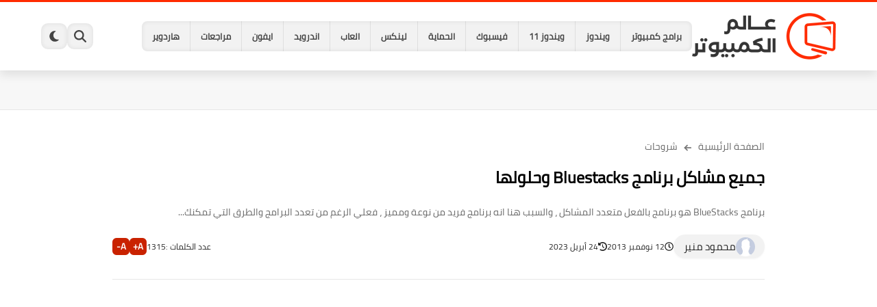

--- FILE ---
content_type: text/html; charset=UTF-8
request_url: https://www.computer-wd.com/2013/11/bluestacks-problems-solved.html
body_size: 37065
content:
<!DOCTYPE html>
<html dir='rtl' lang='ar'>
<head>
<title>جميع مشاكل برنامج Bluestacks وحلولها</title>
<meta content='text/html; charset=UTF-8' http-equiv='Content-Type'/>
<meta content='width=device-width, initial-scale=1.0' name='viewport'/>
<link href='https://www.computer-wd.com/2013/11/bluestacks-problems-solved.html' rel='canonical'/>
<meta content='مدونة تحتوي علي اجدد البرامج وشروحاتها ، بالاضافة الي شروحات خاصة بالانترنت.' name='description'/>
<meta content='مدونة تحتوي علي اجدد البرامج وشروحاتها ، بالاضافة الي شروحات خاصة بالانترنت.' name='twitter:description'/>
<meta content='مدونة تحتوي علي اجدد البرامج وشروحاتها ، بالاضافة الي شروحات خاصة بالانترنت.' property='og:description'/>
<link href='https://www.computer-wd.com/rss.xml' rel='alternate' title='عالم الكمبيوتر- RSS' type='application/rss+xml'/>
<link href='https://www.computer-wd.com/atom.xml' rel='alternate' title='عالم الكمبيوتر- Atom' type='application/atom+xml'/>
<link href='https://www.computer-wd.com/favicon.ico' rel='icon' type='image/x-icon'/>
<meta content='#035dcd' name='theme-color'/>
<meta content='#035dcd' name='msapplication-navbutton-color'/>
<meta content='max-snippet:-1, max-video-preview:-1, max-image-preview:large' name='robots'/>
<meta content='https://blogger.googleusercontent.com/img/b/R29vZ2xl/AVvXsEh1IdoJXqTTbk5guCsCnDCp4wpIqLlpe2HY9RswZpuTfXuCbJljdrO-UEqPBz3wy9z2IWgaHgL_nYwbJUdIcqGi23hjAYbofhX9qt1uTwUxAijXrCXV1jTXAAzii_on-z0EBwfPPtsix1MW/w1280-h720-p-k-no-nu/bluestacks-problems-solved.png' property='og:image'/>
<meta content='ar_AR' property='og:locale'/>
<meta content='https://www.computer-wd.com/2013/11/bluestacks-problems-solved.html' property='og:url'/>
<meta content='جميع مشاكل برنامج Bluestacks وحلولها' property='og:title'/>
<meta content='عالم الكمبيوتر' property='og:site_name'/>
<meta content='جميع مشاكل برنامج Bluestacks وحلولها' property='og:image:alt'/>
<meta content='article' property='og:type'/>
<meta content='1280' property='og:image:width'/>
<meta content='720' property='og:image:height'/>
<meta content='summary_large_image' name='twitter:card'/>
<meta content='https://www.computer-wd.com/' name='twitter:domain'/>
<meta content='جميع مشاكل برنامج Bluestacks وحلولها' name='twitter:title'/>
<meta content='جميع مشاكل برنامج Bluestacks وحلولها' property='twitter:image:alt'/>
<meta content='1280' property='og:image:width'/>
<meta content='720' property='og:image:height'/>
<script type='application/ld+json'>
            {
            "@context": "https://schema.org",
            "@type": "WebSite",
            "url": "https://www.computer-wd.com/",
            "potentialAction": {
            "@type": "SearchAction",
            "target": {
            "@type": "EntryPoint",
            "urlTemplate": "https://www.computer-wd.com/search?q={search_term_string}"
            },
            "query-input": "required name=search_term_string"
            }
            }
          </script>
<!-- Required -->
<meta content='' property='fb:app_id'/>
<meta content='' id='disqus-id'/>
<meta content='' name='twitter:site'/>
<meta content='' name='twitter:creator'/>
<link as='font' crossorigin='anonymous' href='https://fonts.gstatic.com/s/cairo/v10/SLXGc1nY6HkvalIkTpu0xg.woff2' rel='preload'/><link as='font' crossorigin='anonymous' href='https://fonts.gstatic.com/s/cairo/v10/SLXGc1nY6HkvalIvTpu0xg.woff2' rel='preload'/><link as='font' crossorigin='anonymous' href='https://fonts.gstatic.com/s/cairo/v10/SLXGc1nY6HkvalIhTps.woff2' rel='preload'/>
<style>/*<![CDATA[*/@font-face{font-family:'Cairo';font-style:normal;font-weight:400;font-display:swap;src:url(https://fonts.gstatic.com/s/cairo/v10/SLXGc1nY6HkvalIkTpu0xg.woff2) format('woff2');unicode-range:U+0600-06FF,U+200C-200E,U+2010-2011,U+204F,U+2E41,U+FB50-FDFF,U+FE80-FEFC}@font-face{font-family:'Cairo';font-style:normal;font-weight:400;font-display:swap;src:url(https://fonts.gstatic.com/s/cairo/v10/SLXGc1nY6HkvalIvTpu0xg.woff2) format('woff2');unicode-range:U+0100-024F,U+0259,U+1E00-1EFF,U+2020,U+20A0-20AB,U+20AD-20CF,U+2113,U+2C60-2C7F,U+A720-A7FF}@font-face{font-family:'Cairo';font-style:normal;font-weight:400;font-display:swap;src:url(https://fonts.gstatic.com/s/cairo/v10/SLXGc1nY6HkvalIhTps.woff2) format('woff2');unicode-range:U+0000-00FF,U+0131,U+0152-0153,U+02BB-02BC,U+02C6,U+02DA,U+02DC,U+2000-206F,U+2074,U+20AC,U+2122,U+2191,U+2193,U+2212,U+2215,U+FEFF,U+FFFD}body *:not(.fa),.HeaderBOT #menu ul li .minlin{font-family:'Cairo',sans-serif}.post-body h1,.post-body h2,.post-body h3,.post-body h4{font-family:'Cairo',sans-serif!important}.post-amp .topic-title{font-family:'Cairo',sans-serif!important}nav.nav-par ul li a{font-family:'Cairo',sans-serif!important}/*]]>*/</style>
<style id='page-skin-1' type='text/css'><!--
/* === computer wd Template ====
=== designed and developed by ===
-> By : Ibrahem Magdy
-> Developer In : Seoplus Template
-> Developer Url : https://www.facebook.com/Iprahem.dev/
=== Template Info ===
-> Homepage: https://www.computer-wd.com
-> Version : 1.0
-> Updated : 10 September, 2024
*//*=================
>Normalize
===================*/
/* Css Variable */
:root{--MinBgColor:#fff;--BodyBG:#f7f7f7;--headerBg:#fff;--headercolor:#444;--borders:#e7e7e7;--borders2:#eee;--minColor:#ff2b00;--herosection:#565659;--section1:#fff;--section2:#f7f7f7;--footer:#fff;--pagi:#f7f7f7;--hsvgcolr:#444;--titcolor:#000;--ranvcolor:#000;--sancolor:#666;--artititlecolor:#000;--artidesccolor:#666;--metacolor:#222;--contentcolor:#222;--rgbbg:0 0 0;--all222:#222;--cmtu:#000;--cmtc:#333;}
:root body.dark-mode{--BodyBG:#28282b;--headerBg:#28282b;--headercolor:#fff;--herosection:#1e1e1e;--borders:#404040;--borders2:#1e1e1e;--pagi:#28282b;--footer:#28282b;--section1:#1e1e1e;--section2:#1e1e1e;--colortow:#202c33;--hsvgcolr:#fff;--titcolor:#fff;--ranvcolor:#fff;--sancolor:#ccc;--artititlecolor:#fff;--artidesccolor:#ccc;--metacolor:#fff;--contentcolor:#fff;--rgbbg:175 175 175;--all222:#fff;--cmtu:#fff;--cmtc:#ddd;}
::selection {
background-color: var(--minColor); /* لون الخلفية للتحديد */
color: #fff; /* لون النص للتحديد */
}
.footerbot,.footerTop,div#maincontent,div#PopularPosts1,div#postsbycat-0,.homesection3,div#Main_Menu,div#Logo{animation: opaCity 2s .0s;}
@keyframes opaCity{ 0%{opacity:0} 100%{opacity:1}}
.dark-mode .custom-select option{background-color:#333;color:#fff;}.dark-mode #Header1_headerimg,.dark-mode #Footer1_headerimg{filter:brightness(0) invert(1);}div#Section-1 .postcat{display:none;}.postcat:hover{text-decoration:underline;}
.mincont {
overflow: hidden;
}
div#HTML2 {
overflow: hidden;
position: relative;
}
body *:not(.fa), .HeaderBOT #menu ul li .minlin {
font-family: "Cairo", sans-serif;
}
.post-body h1, .post-body h2, .post-body h3, .post-body h4 {
font-family: "Cairo", sans-serif !important;
}
.post-amp .topic-title {
font-family: "Cairo", sans-serif !important;
}
nav.nav-par ul li a {
font-family: "Cairo", sans-serif !important;
}
/* Css reset */*{text-decoration:none;margin:0;padding:0;outline:0;-webkit-box-sizing:border-box;-moz-box-sizing:border-box;box-sizing:border-box}html,body,div,span,applet,object,iframe,h1,h2,h3,h4,h5,h6,p,blockquote,pre,abbr,acronym,address,big,cite,code,del,dfn,em,ins,kbd,q,s,samp,small,strike,strong,sub,sup,tt,var,dl,dt,dd,ol,ul,li,fieldset,form,label,legend,table,caption,tbody,tfoot,thead,tr,th,td{border:0;font-family:inherit;font-size:100%;font-style:inherit;color:inherit;font-weight:inherit;margin:0;outline:0;padding:0;vertical-align:baseline}img{max-height:100%;max-width:100%;position:relative}body,input{font:400 15px tahoma;font-optical-sizing:auto;font-style:normal;font-stretch:normal;line-height:initial}html{scroll-behavior:smooth}html[mode="dark"]{color-scheme:dark}body{background:var(--BodyBG)}
.hidden,#mobile-menu,g.d2,.no-items, .hide,aside#sidepar-wid:has(.no-items){display:none}
.container{width:100%;max-width:1200px;margin:0 auto;}.headline .title{color:var(--titcolor);font-size:22px;font-weight:bold;}.headline{display:block;margin-bottom:30px;}div#Logo img{transition:all .3s;}
/* Sections minhight */
div#Section-1 {
min-height: 400px;
}
/*  header.sp_header  */
header.sp_header{height:104px;}.HeaderBg{background:var(--headerBg);box-shadow:0 6px 14px 0 rgb(0 0 0 / 10%);width:100%;position:fixed;top:0;right:0;left:0;z-index:99;border-top:3px solid var(--minColor);}header .container{display:flex;align-items:center;justify-content:flex-start;height:100px;gap:25px;}.headitems{flex-grow:1;display:flex;align-items:center;justify-content:flex-start;height:100px;gap:25px;}div#Logo{flex-shrink:0;}div#Main_Menu ul{display:flex;align-items:center;list-style:none;background:rgb(var(--rgbbg) / 5%);border-radius:8px;box-shadow:0 0 5px 2px inset rgb(0 0 0 / 5%);overflow:hidden;}div#Main_Menu ul li{flex-shrink:0;}div#Main_Menu ul .minlin{font-size:13px;font-weight:bold;color:var(--headercolor);padding:10px 15px;border-left:1px solid rgb(var(--rgbbg) / 8%);display:block;}div#Main_Menu ul li:last-of-type a{border:0;}div#Main_Menu ul li a:hover{background:var(--minColor);color:#fff;}.Header_buttons{display:flex;gap:12px;flex-shrink:0;}.Header_buttons span svg{width:100%;height:100%;fill:var(--hsvgcolr);padding:10px;}.Header_buttons span:hover,.search.active,.tags.active, .dark-mode span#clickdrck{background:var(--minColor);}.Header_buttons span:hover svg,.search.active svg,.tags.active svg{fill:#fff;}.Header_buttons span{width:38px;height:38px;border-radius:10px;background:rgb(var(--rgbbg) / 5%);box-shadow:0 0 5px 2px inset rgb(0 0 0 / 5%);cursor:pointer;}span#clicktags{display:none;}.box_search{position:fixed;top:-10px;background:var(--headerBg);width:100%;z-index:9;border-bottom:3px solid var(--minColor);transition:top 0.3s;}.box_search.active,.box_tags.active{top:100px;}.box_search form{width:100%;}.box_search.active,.box_tags.active{visibility:visible;opacity:1;}.box_search,.box_tags{visibility:hidden;opacity:0;}.box_search form div{width:100%;display:flex;justify-content:space-between;gap:15px;}.box_search form input#search{flex-grow:1;flex-shrink:0;border-radius:8px;border:1px solid #ccc;padding:3px 10px;width:calc(100% - 100px);color:#000;}.box_search form input#submit{color:#fff;flex-shrink:0;padding:0 30px;background:var(--minColor);border-radius:30px;border:0;box-shadow:0 3px 10px rgb(0 0 0 / 20%);font-weight:bold;}.box_tags{position:fixed;top:-10px;width:100%;z-index:9;border-bottom:3px solid var(--minColor);transition:top 0.3s;background:var(--headerBg);padding:20px 0;}.box_tags .container{height:auto;}.tagsholder ul{gap:10px;display:flex;justify-content:flex-start;flex-wrap:wrap;}.tagsholder ul li.item{flex-grow:1;list-style:none;background:transparent;}.tagsholder ul li.item a{padding:0 15px;font-size:13px;font-weight:bold;border-radius:8px;border:1px solid;text-align:center;color:#ff5025;display:block;}.mainsection{padding:40px 0;background:var(--section1);border-top:1px solid var(--borders);border-bottom:1px solid var(--borders);}.heerosection{background:var(--section1);overflow:hidden;padding:40px 0;border-bottom:1px solid var(--borders);}.homesection2{padding:40px 0;background:var(--section2);}.homesection3{padding:40px 0;background:var(--section2);}.PostThumb{position:relative;}.PostThumb[data-style]{background:#000;}#Section-1 .Section-post{overflow:hidden;}#Section-1{display:grid;grid-template-columns:repeat(4,1fr);gap:15px;}.stylerelated{display:grid;grid-template-columns:repeat(4,1fr);gap:10px;}.stylerelated .Section-post{aspect-ratio:16 / 9;overflow:hidden;}.PostThumb:before{content:"";position:absolute;z-index:1;left:0;right:0;bottom:0;height:65%;transition:opacity 0.2s;background-image:linear-gradient(to bottom,transparent,rgba(0,0,0,0.75));}#Section-1 .PostThumb,.stylerelated .PostThumb{width:100%;height:100%;background-repeat:no-repeat;background-position:center;overflow:hidden;}#Section-1 .Section-post,.stylerelated .Section-post{position:relative;}#Section-1 .Section-post:nth-of-type(1){height:400px;grid-column:2 span;grid-row:2 span;}#Section-1 .Section-post:nth-of-type(1) .PostTitle{font-size:24px;padding:20px;}#Section-1 .Section-post .PostTitle,.stylerelated .Section-post .PostTitle{position:absolute;bottom:0;color:#fff;font-size:16px;padding:15px;z-index:8;text-shadow:1px 1px 2px #000;}
/* Section-3 */
.style3{display:grid;grid-template-columns:repeat(4,1fr);gap:20px;}.style3 .postcat,.Sp-postsnew .postcat{color:#c92200;font-size:13px;margin-bottom:5px;display:block;font-weight:bold;}.style3 .PostThumb{aspect-ratio:16 / 9;margin-bottom:10px;}.style3 .PostThumb:before{display:none;}.style3 .PostTitle{font-weight:normal;color:var(--ranvcolor);line-height:1.6em;display:block;font-size:15px;}.PostTitle span{max-height:6.5em;overflow:hidden;display:block;width:100%;line-height:1.6em;}
/* mainsection */
.sectionblocks{flex-wrap:wrap;position:relative;display:flex;align-items:flex-start;justify-content:space-between;transition:none!important;gap:30px;}.rightside{position:relative;width:100%;}
/* postsnew */
.Sp-postsnew .Posts-byCategory{display:grid;grid-gap:30px;}.Sp-postsnew .Posts-byCategory{grid-template-columns:repeat(3,1fr);}.Sp-postsnew .posts .thumb{width:100%;padding-top:56.25%;margin:0;margin-bottom:10px;}.thumb{transition:all .3s linear;display:block;overflow:hidden;position:relative;}.thumb img{transition:all .3s linear;border-radius:0;object-fit:cover;display:block;width:100%;height:100%;position:absolute;inset:0;}.Sp-postsnew .posts .cont{width:100%;}.cont{clear:both;}.posts .Date{display:none;position:relative;}.posts .Date svg{display:inline-block;width:10px;height:10px;vertical-align:middle;margin-left:5px;fill:#666;}.posts .Date time{color:#666;display:inline-block;vertical-align:middle;font-size:12px!important;font-family:tahoma!important;}.Sp-postsnew .posts .rnav-title{height:inherit;clear:both;overflow:hidden;margin-bottom:10px;}.rnav-title a{font-weight:normal;color:var(--ranvcolor);line-height:1.6em;display:block;}.Sp-postsnew .posts .rnav-title a{font-size:23px;overflow:hidden;}.items{display:none!important;}.Sp-postsnew .posts .Short_content{color:var(--sancolor);font-size:13px;line-height:21px;margin-bottom:5px;overflow:hidden;display:block!important;height:63px;}.Sp-postsnew .posts .moreLink{display:inline-block!important;position:relative;font-size:14px;padding:0 20px;border-radius:8px;margin-top:10px;height:30px;line-height:30px;box-shadow:0 3px 10px rgb(0 0 0 / 20%);font-weight:bold;background:var(--minColor);color:#fff;}.moreLink:before{content:attr(aria-label);}.style3 .PostThumb,.thumb img,#Section-1 .Section-post,.stylerelated .Section-post{border-radius:10px;}
/* sp-pagicont */
div#pagination span.active{background:var(--minColor);color:#fff;}div#pagination span{background:#e7e7e7;border-radius:50%;min-width:30px;min-height:30px;text-align:center;font-weight:bold;cursor:pointer;}.sp-pagicont button{padding:0 10px;border-radius:30px;border:0;background:#ccc;color:#666;}.sp-pagicont button:not(:disabled){background:#c92200;color:#fff;}.sp-pagicont{display:flex;align-items:center;justify-content:center;background:var(--pagi);padding:15px;margin-top:30px;border-radius:8px;gap:15px;}div#pagination{display:flex;gap:15px;}div#pagination span.active{background:var(--minColor);color:#fff;}
/* footer */
footer{overflow:hidden;display:block;clear:both;background:var(--footer);border-top:1px solid var(--borders);}.footerTop{padding:30px 0;}.footerTop .container{display:grid;grid-template-columns:repeat(4,1fr);gap:30px;}.footerbot{border-top:1px solid var(--borders2);padding:20px 0;color:var(--contentcolor);}.footerbot .container{display:flex;align-items:center;justify-content:space-between;gap:15px;}.footerbot a{font-weight:bold;color:#c92200;}div#footer-0{grid-column:span 2;}.about-image{margin-bottom:20px;}.about-desc{color:var(--sancolor);line-height:1.6em;margin-bottom:20px;}.footerTop .headline{margin-bottom:20px;}.footerTop .headline .title{font-size:18px;font-weight:bold;}a.fotlink{display:block;color:var(--sancolor);margin-bottom:15px;}a.fotlink svg{width:15px;height:15px;stroke:var(--sancolor);margin-bottom:-4px;margin-left:15px;fill:none!important;stroke-linecap:round;stroke-linejoin:round;stroke-width:3px;transform:rotate(180deg);}div#Label001{display:flex;align-items:center;gap:20px;}div#Label001 label{font-weight:bold;flex-shrink:0;color:var(--titcolor);}div#Label001 .custom-select-container{flex:0 0 200px;}div#Label001{margin-bottom:20px;}.custom-select-container{position:relative;}
.custom-select{appearance:none;-webkit-appearance:none;-moz-appearance:none;width:100%;padding:2px 15px;border-radius:30px;border:1px solid var(--borders);color:var(--titcolor);}.custom-select-container::after{content:"\25BC";position:absolute;left:15px;top:50%;transform:translateY(-50%);pointer-events:none;font-size:12px;color:#62717a;}.custom-select:focus{outline:none;}.custom-select option{background-color:#fff;color:#333;}
/* social-static */
.social-static.social{display:flex;align-items:center;justify-content:flex-start;flex-wrap:wrap;gap:10px;}.social-static.social li{padding:0!important;border:0!important;margin:0!important;list-style:none;}.social-static.social li .soca{background:#aaa;border-radius:10px;justify-content:center;height:40px;width:40px;display:flex;align-items:center;box-shadow:0 2px 5px rgb(0 0 0 / 20%);transition:all .3s;overflow:hidden;}.social-static.social li .soca svg{fill:#fff;width:100%;padding:10px;height:100%;transition:all .3s;}.social .soca[title="blogger"]{background-color:#fc9644!important;}.social .soca[title="telegram"],.pShc .te{background-color:#32AEE1;}.social .soca[title="whatsapp"]{background-color:#128C7E!important;}.social .soca[title="youtube"]{background-color:#e52d27!important;}.social .soca[title="linkedin"]{background-color:#0976b4!important;}.social .soca[title="twitter"],.social .soca[title="tiktok"]{background-color:#000!important;}.social .soca[title="facebook"]{background-color:#1778F2!important;}.social .soca[title="telegram"]{background-color:#32AEE1!important;}
/* author profile  */.authorImage{float:right;width:60px;height:60px;margin-left:15px}.authorImage .authorImg{overflow:hidden;width:60px;height:60px;border-radius:10px}.authorInfo{width:calc(100% - 75px);float:right;}.author-posts{display:flex!important;align-items:flex-start}
.authornameurl a,.authornameurl span{border-radius:30px;color:var(--contentcolor);font-size:20px;font-weight:bold;}.authornameurl{margin-bottom:15px;}.author-desc{color:var(--artidesccolor);font-size:15px;line-height:1.8em;}.page .authorname,.page .post-description,.page .article-counting{display:none;}
/* postbody */
.post .mainsection .container{max-width:992px;width:100%;margin:0 auto;}.post-body{font-size:18px;line-height:2em;overflow:hidden;color:var(--contentcolor);}.post .post-body p{margin:30px 0;}.post-body .post-body h1,.post-body .post-body h2,.post-body h3,.post-body h4{margin:30px 0;line-height:2em;}.post-body h1{font-size:1.9rem;}.post-body h2{font-size:1.7rem;}.post-body h3:not(.rnav-title){font-size:1.5rem;}.post-body h4{font-size:1.4rem;}.post-body sup{vertical-align:super;font-size:smaller!important;}.post-body sub{vertical-align:sub;font-size:smaller;}.tr-caption{font-family:tahoma!important;font-size:13px;line-height:1.5em;}.post-body img{width:100%;height:auto;display:inline;box-shadow:0 3px 10px rgb(0 0 0 / 20%);}.post-body a[href*="googleusercontent"]{display:block;overflow:hidden;text-align:center !important;}.separator,.separator a,a[imageanchor="1"],a[style*='1em']{text-align:center;margin:0!important;}.post-body strike{text-decoration:line-through;}.post-body u{text-decoration:underline;}.post-body ul,.post-body ol{padding:0 15px 0 0;margin:10px 0;}.post-body li{margin:5px 0;padding:0;}.post-body ul li{list-style:disc inside;}.post-body ol li{list-style:decimal inside;}.post-body ul ul li{list-style:circle inside;}.post-body blockquote{overflow:hidden;position:relative;background:rgb(var(--rgbbg) / 5%);color:var(--contentcolor);padding:15px 70px 15px 15px;margin:30px 0;font-size:16px;border-right:5px solid var(--minColor);}.post-body blockquote:before{content:open-quote;font-family:Arial;color:var(--minColor);font-size:120px;position:absolute;top:50px;right:15px;line-height:40px;}.post-body blockquote p,.post-body blockquote h2,.post-body blockquote h3,.post-body blockquote h4{margin:0 0 15px!important;}.post-body blockquote p:last-child,.post-body blockquote h2:last-child,.post-body blockquote h3:last-child,.post-body blockquote h4:last-child{margin:0!important;}.postsocial{background:rgb(var(--rgbbg) / 4%);padding:20px;text-align:center;margin:20px 0;border-radius:8px;}.postsocial li{;}.postsocial li a{width:auto!important;}.postsocial .social-static.social{display:grid;grid-template-columns:repeat(4,1fr);}.postsocial .headline{margin-bottom:20px;}.bobxed{border:0;color:#000;}.bobxed h1.topic-title{font-size:24px;font-weight:bold;margin-top:10px;color:var(--artititlecolor);}.foqTitle span svg{width:14px;height:14px;stroke:#777;margin-bottom:-4px;margin-left:5px;margin-right:5px;fill:none!important;stroke-linecap:round;stroke-linejoin:round;stroke-width:3px;transform:rotate(180deg);}.foqTitle{font-size:14px;}.foqTitle a{color:var(--artidesccolor);}.post-description{color:var(--artidesccolor);margin-top:15px;font-size:14px;}.post-body a{color:#c92200;max-width:100%;margin-right:0!important;margin-left:0!important;font-weight:bold;}.post-body a:hover{text-decoration:underline;}.post-meta{display:flex;align-items:center;justify-content:space-between;margin-top:20px;}.au-ti{width:100%;display:flex;align-items:center;justify-content:space-between;font-size:15px;gap:10px;}.metapost{display:flex;gap:10px;justify-content:center;flex-wrap:wrap;}.article-timeago{flex-shrink:0;}.authorname{display:flex;align-items:center;gap:10px;background:rgb(var(--rgbbg) / 5%);border-radius:30px;padding:3px 14px 3px 15px;box-shadow:0 1px 3px rgb(0 0 0 / 4%);}.authorname:hover{background:rgb(var(--rgbbg) / 10%);}.authorPhoto{width:28px;height:28px;object-fit:cover;border-radius:50%;}.article-author a{font-weight:bold;}.article-author a,.article-timeago,.article-counting,.article-buttons{color:var(--metacolor);font-size:12px;}address.authorname .url{color:var(--metacolor);}.article-timeago,.article-counting,.article-buttons{display:flex;align-items:center;gap:8px;}.article-timeago svg{fill:var(--metacolor);width:13px;height:13px;}.meta-data{display:flex;gap:10px;justify-content:center;}.article-buttons .btn{background:#c92200;color:#fff;border:0;width:25px;height:25px;border-radius:6px;font-weight:bold;cursor:pointer;}.video-container{overflow:hidden;position:relative;padding-bottom:45%;}.video-container iframe{height:100%;left:0;position:absolute;top:0;width:100%;}
/* hideensa */
.hideensa{display:block;clear:both;}.bobxed,.post.page .bobxed,.pSh,.post-tags,.shareButton,.author-posts,.post-body,.page-navigation,.RelatedPosts{padding-bottom:30px;margin-bottom:30px;border-bottom:1px solid var(--borders);}.post-tags{flex-wrap:wrap;display:flex;align-items:center;justify-content:flex-start;gap:10px;}.post-tags a{background:rgb(var(--rgbbg) / 5%);color:var(--all222);}.post-tags .tagstitle{background:var(--minColor);color:#fff;margin-left:5px;}.post-tags span,.post-tags a{flex-shrink:0;transition:all 0.3s;padding:0 15px;position:relative;font-size:13px;font-weight:bold;border-radius:8px;line-height:30px;}.post-tags a{background:transparent;color:#c92200;border:1px solid;}.post-tags a:hover,.tagsholder ul li.item a:hover{background:#ff5025;color:#fff;}span.tagstitle:after{content:attr(data-text);}.tagstitle:before{content:'';position:absolute;top:10px;left:-3px;width:10px;height:10px;background-color:var(--minColor);transform:rotate(45deg);}.pShc{display:flex;align-items:center;flex-wrap:wrap;position:relative;width:calc(100% + 18px);font-size:13px;}span.share-icons{background:var(--minColor);margin-left:15px;position:relative;}span.share-icons{flex-shrink:0;transition:all 0.3s;padding:0 15px;position:relative;font-size:13px;font-weight:bold;border-radius:8px;height:auto;line-height:30px;box-shadow:0 3px 10px rgb(0 0 0 / 20%);width:auto;color:#fff;background:var(--minColor)!important;border:0!important;}span.share-icons:before{content:'';position:absolute;top:10px;left:-3px;width:10px;height:10px;background-color:var(--minColor);transform:rotate(45deg);}span.share-icons:after{content:attr(data-text);}.pShc >* .n-line,.shL svg{fill:#ff5025;width:100%;padding:9px;height:100%;transition:all .3s;}span.share-icons svg{transform:rotate(180deg);}.pShc .c{color:#ff5025;}.pShc .c svg{fill:#fff;}.pShc .c{border:1px solid transparent!important;}.pShc .wa{background:#128C7E!important;}.pShc .tw{background:#000!important;}.pShc .fb{background:#1778F2!important;}.pShc .te{background-color:#32AEE1!important;}.pShc >*{cursor:pointer;margin-left:10px;background:transparent!important;align-items:center;justify-content:center;border-radius:10px;height:38px;width:38px;border:1px solid;transition:all .3s;}
/* comments */
section#item-comments{display:none;}.bloggerComment{background:#fc9644;}.comments-tabs .active,.comments-tabs span:hover{opacity:1;}.noimg{background:transparent url(https://blogger.googleusercontent.com/img/b/R29vZ2xl/AVvXsEhPzHyhLeyBYzigXowaiDD5aPqUVS3NzZ5Cqv-y2yTqbd9qO9vhdMgiGZaYPn4gp4soRhZjVFAukh_EhSkTtYWmbMJ0fHw9kSe47uC3rF9Vr3be0yQJneFGPYMUEXGBUoDqalY2diIeyeA/s83/log.jpg) no-repeat center;display:block;width:38px;height:38px;background-size:38px;}.avatar-image{width:38px;height:38px;position:absolute;top:0;right:0;border-radius:50%;overflow:hidden;box-shadow:0 3px 10px rgb(0 0 0 / 10%);}.CommentCounter{position:relative;}.cmt-user{font-family:tahoma!important;font-size:14px;}.cmt-user span{font-weight:bold;color:var(--cmtu);}.comment-block{padding-right:50px;}.comment{position:relative;padding:0;margin:15px 0 0;padding-top:15px;list-style:none;border-radius:0;border-top:1px solid var(--borders);}.comment-replies{padding-right:45px;}.comment .comment-replies .comment:not(:first-child){border-top:0;}.comments .comment-content{font-size:14px;color:var(--cmtc);line-height:1.6em;margin:6px 0 10px;padding:10px 15px;background:rgb(var(--rgbbg) / 7%);border-radius:12px 2px 12px 12px;display:inline-block;white-space:pre-wrap;}.comments .comment-actions{display:flex;margin:0;align-items:center;}.comment-actions .comment-reply,.comment-actions a{margin-left:10px;font-size:13px;color:var(--cmtu);cursor:pointer;font-family:tahoma!important;line-height:1em;}.comment-actions .comment-reply{padding-left:10px;border-left:1px solid rgb(9 32 76 / 2%);}.comment-actions .comment-reply:hover,.comment-actions a:hover{text-decoration:underline;}.ShowMoreCMT{display:inline-block;padding:7px 25px;text-align:center;font-size:15px;background:var(--minColor);margin-top:30px;cursor:pointer;border-radius:30px;color:#fff;font-weight:bold;line-height:1.7em;box-shadow:0 3px 10px rgb(0 0 0 / 20%);}#comments-respond,.comment-replies #comment-editor{padding:15px;border-radius:8px;border:1px solid var(--borders2);background:rgb(125 125 125 / 5%);min-height:100px;}.comment-replies #comment-editor{margin-top:10px;}.conart{margin-bottom:10px;display:block;padding-bottom:15px;border-bottom:1px solid rgb(var(--rgbbg) / 5%);}#comment-post-message{font-size:15px;color:var(--titcolor);display:inline-block;background:rgb(var(--rgbbg) / 5%);padding:5px 20px;border-radius:30px;font-weight:bold;}#comment-post-message:hover{background:rgb(var(--rgbbg) / 15%);}.conart p{font-size:15px;font-family:tahoma!important;color:#000;margin-top:5px;}.commentsShow .cshow{border-radius:30px;cursor:pointer;display:inline-block;transition:all .3s linear;opacity:0.8;font-size:13px;padding:6px 15px;color:#fff;box-shadow:0 3px 10px rgb(0 0 0 / 10%);}.commentsShow .cshow:before{content:attr(data-text);}.commentsShow .cshow:hover,.commentsShow .cshow.active{opacity:1;box-shadow:0 3px 10px rgb(0 0 0 / 20%);}.cshow.facebook{background-color:#1778F2;}.cshow.blogger{background-color:#f87850;}.cshow.disqus{background-color:#2e9fff;}div#commentFB:before{border-style:solid;content:"";border-bottom-color:transparent;border-left-color:transparent;border-radius:100%;animation:spin .5s infinite linear;transform:rotate(0deg);border-top-color:var(--minColor);border-right-color:var(--minColor);width:30px;height:30px;border-width:4px;margin-left:15px;position:absolute;z-index:1;}div#commentFB{min-height:215px;display:flex;align-items:center;justify-content:center;position:relative;}#commentFB iframe{position:relative;z-index:2;background:#fff;}.commentsShow{display:flex;gap:5px;}@keyframes spin{from{transform:rotate(0deg);}to{transform:rotate(360deg);}}
/* toc */
.toctitle span{width:35px;height:35px;position:relative;padding:5px;}.toctitle span svg{width:100%;height:100%;transform:rotate(90deg);transition:all .3s;fill:var(--titcolor);}.toctitle{display:flex;justify-content:space-between;gap:15px;background:rgb(var(--rgbbg) / 5%);padding:15px;cursor:pointer;color:var(--titcolor);border-bottom:1px solid rgb(var(--rgbbg) / 8%);}.toc-contenar{border:1px solid rgb(var(--rgbbg) / 8%);}ul.table-of-contents{display:none;padding:0 20px;}.toc-contenar li{font-size:15px;list-style:none!important;}.toc-contenar.active ul.table-of-contents{text-align: right !important;display:block;}.toc-contenar.active .toctitle span svg{transform:rotate(-90deg);}.toctitle:hover,.toc-contenar.active .toctitle{background:rgb(var(--rgbbg) / 10%);}ul.table-of-contents a.H3:before,ul.table-of-contents a.H4:before{content:"";width:15px;display:inline-block;height:1.5px;background:var(--minColor);vertical-align:middle;margin-left:8px;}ul.table-of-contents a.H4:before{width:30px;}.container{padding:0 20px;}
/* hover */
.style3 .PostTitle:hover,.Sp-postsnew .rnav-title a:hover,a.fotlink:hover,.foqTitle a:hover{
color: var(--minColor);
}
a.fotlink:hover svg {
stroke: var(--minColor);
}
div#ad-0 .HTML .adsbygoogle:empty,div#ad-1 .HTML .adsbygoogle:empty,div#ad-2 .HTML .adsbygoogle:empty,div#ad-3 .HTML .adsbygoogle:empty,div#ad-4 .HTML .adsbygoogle:empty,.post-body #top-a3lan .HTML .adsbygoogle:empty,.post-body #bot-a3lan .HTML .adsbygoogle:empty {
margin:auto;display:inline-block;min-width:260px;max-width:970px;width:100%;height:250px
}
div#ad-0 .HTML,div#ad-1 .HTML,div#ad-2 .HTML,div#ad-3 .HTML,div#ad-4 .HTML,.post-body .HTML {
text-align: center;
margin: 20px 0;
}
.post-body h2, .post-body h2 span {
color: var(--contentcolor) !important;
text-align: right !important;
background: transparent !important;
}
.post-body h3, .post-body h3 span {
color: var(--contentcolor) !important;
text-align: right !important;
background: transparent !important;
}
.post-body h4, .post-body h4 span {
color: var(--contentcolor) !important;
text-align: right !important;
background: transparent !important;
}
.post-body div[style]:has(img):not([dir="rtl"])) {
text-align: center !important;
}
.post-body div[dir="rtl"] {
text-align: justify !important;
direction: rtl !important;
}
@media screen and (max-width: 1200px){
div#Main_Menu ul .minlin {padding: 10px 10px;font-size: 12px;}
}
@media screen and (max-width: 1050px){
div#Main_Menu ul .minlin {padding: 10px 8px;font-size: 11px;}
}
@media screen and (max-width: 992px){
#Main_Menu{display:none;}span#clicktags{display:block;}
}
@media screen and (max-width: 840px){
.post-body{
font-size: 16px;
}
.footerbot .container{flex-direction:column;}#Section-1{grid-template-columns:repeat(2,1fr);gap:10px;}#Section-1 .Section-post{height:auto;}#Section-1 .Section-post{grid-row:2 span;}#Section-1 .Section-post  .PostThumb{position:absolute;inset:0;}#Section-1 .Section-post:nth-of-type(1){height:auto;grid-column:span 2;grid-row:span 2;padding-top:56.25%;}#Section-1 .Section-post:nth-of-type(1) .PostTitle{font-size:16px;}#Section-1 .Section-post .PostTitle,.stylerelated .Section-post .PostTitle{font-size:14px;}.style3 .PostTitle{font-size:15px;}#Section-1 .Section-post .PostTitle,.stylerelated .Section-post .PostTitle{padding:10px;}#Section-1 .Section-post:not(:first-of-type){padding-top:80%;}.PostThumb:before{height:100%;}.stylerelated .Section-post{aspect-ratio:16 / 13;overflow:hidden;}.stylerelated{grid-template-columns:repeat(2,1fr);}.Sp-postsnew .Posts-byCategory{grid-template-columns:1fr;}.style3{grid-template-columns:repeat(2,1fr);gap:15px;}.footerTop .container{grid-template-columns:1fr;}.footercol{grid-column:unset!important;}div#Logo img{width:170px;height:auto;}.au-ti{flex-direction:column;}.page .au-ti{flex-direction:row;}.Header_buttons{gap:10px;}div#Main_Menu{display:none;}
div#pagination {
gap: 10px;
}
div#pagination span {
min-width: 28px;
min-height: 28px;
}
}
.HTML:empty {
display: none;
}
.loadMore{display:flex;align-items:center;justify-content:center;color:#fffdfc;margin:30px 0 0;max-width:100%;}
.loadMore div{transition:all .2s linear;cursor:pointer;display:flex;align-items:center;user-select:none;padding:0 20px;background:var(--minColor);border-radius:8px;height:40px;line-height:40px;font-weight:bold;}
.loadMore div:before{content:attr(data-text);}
#loadMoreWait,#loadMoreNomore{background:var(--secColor);color:#989b9f;display:none;user-select:none;}

--></style>
<script type='text/javascript'>
      let wdu = "https://www.computer-wd.com/",
      BlogID = <!--Can't find substitution for tag [blog.id]-->
      isPost = true,
      isPage = false,
      isHome = false,
      isSingleItem = true,
      isMultipleItem = false,
      replyfun = "أترك ردا",
      cmtdelet = "حذف التعليق",
      cmtShowMore = "عرض المزيد من التعليقات",
      bjsif = true,
      AllowCom = false,
      commentjs = false;
      let LazyLoad = true,
      CMTGlobal = {},
      CMTLimt = 5;
let lazyeed = wdu.includes('er-wd');
let taptext = "جدول محتويات المقال";
let gettags = true;
let searchgoogle = true;
let lazo = true;
let lazox = true;
let laz = true;
let pointlaz = true;
let section_r_array = [];
let sys = localStorage.getItem('lazy');

      /*<![CDATA[*/

(function(e){var t=[];function n(e){"function"==typeof e&&(n.lazied||t.executed?e.call(window,{type:"LOCAL_STORAGE"}):t.push(e))}function o(){0==document.documentElement.scrollTop&&0==document.body.scrollTop||(t.execute({type:"SCROLL"}),window.removeEventListener("scroll",o))}function c(){t.execute({type:"POINTERMOVE"}),document.body.removeEventListener("pointermove",c)}function d(){n.lazied||t.executed||(document.body.addEventListener("pointermove",c),window.addEventListener("scroll",o),o()),document.removeEventListener("DOMContentLoaded",d)}t.executed=!1,n.lazied=localStorage.getItem(e.key)===e.value,t.execute=function(){if(!1===this.executed){this.executed=!0,n.lazied=!0,localStorage.getItem(e.key)!==e.value&&localStorage.setItem(e.key,e.value);for(let e=0;e<this.length;e++)"function"==typeof this[e]&&this[e].apply(window,arguments),this.splice(e,1),e--}},"complete"===document.readyState||"loading"!==document.readyState||null!==document.body?d():document.addEventListener("DOMContentLoaded",d),this[e.name]=n}).call(this,{name:"Lazy",key:"LOCAL_LAZY",value:"true"});function loadJS(e,n,t,o){const r=document.createElement("script"),c=("function"==typeof n&&n(r),r.src=e,"function"==typeof t&&(r.onload=t),"function"==typeof o&&(r.onerror=o),document.getElementsByTagName("script")[0]);return c&&c.parentNode?c.parentNode.insertBefore(r,c):document.head.appendChild(r),r}
Lazy(function () {
loadJS("https://pagead2.googlesyndication.com/pagead/js/adsbygoogle.js?client=ca-pub-8722776973193373", function (script) {script.async = true; script.crossOrigin = "anonymous";});
loadJS("https://www.googletagmanager.com/gtag/js?id=G-HJQJ4K97BC", function (script) {script.async = true;});
loadJS("https://apis.google.com/js/platform.js", function (script) {script.async = true;});
});

function $getScript(j,f,D){var k=document['createElement']('script');k['src']=j,k['onload']=function(){f();};if(D)k[D]=D;document['head']['append'](k);};
window._$=function(a){var b=document.querySelectorAll(a);return 1<b.length?b:0==b.length?document.createDocumentFragment().childNodes:b[0]};


/*]]>*/</script>
<textarea class='hide'>
<!--</head><!--<link href='https://www.blogger.com/dyn-css/authorization.css?targetBlogID=2845471504392465335&amp;zx=743bc0d7-34da-4459-8ad6-40a1b2ac7428' media='none' onload='if(media!=&#39;all&#39;)media=&#39;all&#39;' rel='stylesheet'/><noscript><link href='https://www.blogger.com/dyn-css/authorization.css?targetBlogID=2845471504392465335&amp;zx=743bc0d7-34da-4459-8ad6-40a1b2ac7428' rel='stylesheet'/></noscript>
<meta name='google-adsense-platform-account' content='ca-host-pub-1556223355139109'/>
<meta name='google-adsense-platform-domain' content='blogspot.com'/>

<!-- data-ad-client=ca-pub-8722776973193373 -->

</head>
</textarea></head>
<body class='post'>
<script>/*<![CDATA[*/document.body.classList.contains("lite-modex")&&"darck"===localStorage.getItem("modex")&&(localStorage.removeItem("modex"),localStorage.removeItem("mode")),"darkmode"===localStorage.getItem("mode")?(_$("body").classList.add("dark-mode"),_$("html").setAttribute("mode", 'dark')):(_$("body").classList.remove("dark-mode"),_$("html").setAttribute("mode", 'light'));/*]]>*/</script>
<div class='mincont'>
<header class='sp_header'>
<div class='HeaderBg'>
<div class='container header'>
<div class='headitems'>
<div class='section' id='Logo'><div class='widget Header' data-version='1' id='Header1'><div id='header-inner'><a class='img-logo ' href='https://www.computer-wd.com/' style='display: flex' title='عالم الكمبيوتر'>
<img alt='عالم الكمبيوتر' height='68' id='Header1_headerimg' src='https://blogger.googleusercontent.com/img/b/R29vZ2xl/AVvXsEii7q2Wzx93eUhmHuTlQPLHzXoVEyn2AInAopjY4pJ8mpWatyvdJ9t4r8lpyQm_S4ffByWauiORnBW1VkVr59OMvhEKtXP1KjDTT8fBBH5x1lj1DxQn42BJwMccIVDFBF6nhnRYLm-4A-b7/s210-rw/logo2.png' title='عالم الكمبيوتر' width='210'>
</img></a><div style='display:none'><h2 class='title'><a href='https://www.computer-wd.com/' title='عالم الكمبيوتر'>عالم الكمبيوتر</a></h2></div></div></div></div>
<div class='section' id='Main_Menu'><div class='widget LinkList' data-version='2' id='LinkList001'><div class='widget-content'><ul><li class='item'><a class='minlin' href='/search/label/برامج كمبيوتر' title='برامج كمبيوتر'>
برامج كمبيوتر</a><ul>
</ul></li><li class='item'><a class='minlin' href='/search/label/ويندوز' title='ويندوز'>
ويندوز</a><ul>
</ul></li><li class='item'><a class='minlin' href='/search/label/ويندوز 11' title='ويندوز 11'>
ويندوز 11</a><ul>
</ul></li><li class='item'><a class='minlin' href='/search/label/فيسبوك' title='فيسبوك'>
فيسبوك</a><ul>
</ul></li><li class='item'><a class='minlin' href='/search/label/الحماية' title='الحماية'>
الحماية</a><ul>
</ul></li><li class='item'><a class='minlin' href='/search/label/لينكس' title='لينكس'>
لينكس</a><ul>
</ul></li><li class='item'><a class='minlin' href='/search/label/العاب' title='العاب'>
العاب</a><ul>
</ul></li><li class='item'><a class='minlin' href='/search/label/اندرويد' title='اندرويد'>
اندرويد</a><ul>
</ul></li><li class='item'><a class='minlin' href='/search/label/ايفون' title='ايفون'>
ايفون</a><ul>
</ul></li><li class='item'><a class='minlin' href='/search/label/مراجعات' title='مراجعات'>
مراجعات</a><ul>
</ul></li><li class='item'><a class='minlin' href='/search/label/هاردوير' title='هاردوير'>
هاردوير</a></li></ul></div></div></div>
</div>
<div class='Header_buttons'>
<!-- Header_buttons -->
<span class='tags' id='clicktags'><svg><use href='#ic-menu'></use></svg></span>
<span class='search' id='clicksearch'><svg><use href='#ic-search'></use></svg></span>
<span class='drck' id='clickdrck' onclick='darkMode();'><svg class='dm'><use href='#ic-darck'></use></svg></span>
</div>
</div>
</div>
<div class='box_search'>
<div class='container header'>
<form action='https://www.google.com.eg' id='cse-search-box' target='_blank'>
<label for='search' style='display:none'>Search:</label><div>
<input name='cx' type='hidden' value='partner-pub-8722776973193373:3692025486'/>
<input name='ie' type='hidden' value='UTF-8'/>
<input id='search' name='q' size='55' type='text'/>
<input id='submit' name='sa' type='submit' value='بحث'/>
</div>
</form>
</div>
</div>
<div class='box_tags'><div class='container header'><div class='tagsholder'></div></div></div>
</header>
<div class='container ad'><div class='section' id='ad-0'><div class='widget HTML' data-version='2' id='HTML13'></div>
</div><!-- Home And Post And Cat --></div>
<div class='mainsection'>
<div class='container site'>
<div class='sectionblocks'>
<div class='rightside'>
<div class='section' id='maincontent'><div class='widget Blog' data-version='2' id='Blog1'>
<div class='blog-posts'>
<div class='Posts-byCategory' data-len='1'>
<article class='post-amp post'>
<script type='application/ld+json'>
                      {
                      "@context": "https://schema.org",
                      "@type": "BlogPosting",
                      "headline": "جميع مشاكل برنامج Bluestacks وحلولها",
                      "description": "مدونة تحتوي علي اجدد البرامج وشروحاتها &#1548; بالاضافة الي شروحات خاصة بالانترنت.",
                      "keywords": "شروحات",
                      "datePublished": "2013-11-12T18:04:00+02:00",
                      "dateModified": "2023-04-24T18:57:21+02:00",
                      "mainEntityOfPage": {
                      "@type": "WebPage",
                      "@id": "https://www.computer-wd.com/2013/11/bluestacks-problems-solved.html"
                      },
                      "image": {
                      "@type": "ImageObject",
                      "url": "https://blogger.googleusercontent.com/img/b/R29vZ2xl/AVvXsEh1IdoJXqTTbk5guCsCnDCp4wpIqLlpe2HY9RswZpuTfXuCbJljdrO-UEqPBz3wy9z2IWgaHgL_nYwbJUdIcqGi23hjAYbofhX9qt1uTwUxAijXrCXV1jTXAAzii_on-z0EBwfPPtsix1MW/w1280-h720-p-k-no-nu/bluestacks-problems-solved.png",
                      "height": 720,
                      "width": 1280
                      },
                      "author": {
                      "@type": "Person",
                      "name": "محمود منير",
                      "url": "#"
                      }
                      }
                    </script>
<div class='bobxed'>
<div class='foqTitle'>
<a class='homepag' href='https://www.computer-wd.com/'>الصفحة الرئيسية</a>
<span>
<svg><use href='#ic-arrow2'></use></svg>
</span>
<a class='postTopTag category' href='https://www.computer-wd.com/search/label/%D8%B4%D8%B1%D9%88%D8%AD%D8%A7%D8%AA' rel='tag' title='شروحات'>شروحات</a>
</div>
<h1 class='topic-title'>جميع مشاكل برنامج Bluestacks وحلولها</h1>
<div class='post-description'>
  برنامج BlueStacks هو برنامج بالفعل متعدد المشاكل &#1548; والسبب هنا انه برنامج فريد من نوعة ومميز &#1548; فعلي الرغم من تعدد البرامج والطرق التي تمكنك...
</div>
<div class='post-meta'>
<div class='au-ti'>
<div class='article-author '>
<div class='metapost'>
<address class='authorname'>
<img alt='محمود منير' class='authorPhoto' decoding='async' fetchpriority='Low' height='28' loading='lazy' src='https://4.bp.blogspot.com/-ci3XMoAMGzg/WiCTxCLLWeI/AAAAAAAAPjI/UkV1sBTKC7EamOC_UmMJ4cQCv4xNNI82QCLcBGAs/s1600/log.jpg' title='محمود منير' width='28'/>
<span class='url'>محمود منير</span>
</address>
<div class='article-timeago'>
<svg><use href='#ic-clock'></use></svg>
<time class='agotime' datetime='2013-11-12T18:04:00+02:00' title='تاريخ نشر المقال'>
12 نوفمبر 2013
</time>
</div>
<div class='article-timeago'>
<svg><use href='#ic-clock-r'></use></svg>
<time class='agotime' datetime='2023-04-24T18:57:21+02:00' title='تاريخ تحديث المقال'>
24 أبريل 2023
</time>
</div>
</div>
</div>
<div class='meta-data'>
<div class='article-counting'>عدد الكلمات : <span></span></div>
<div class='article-buttons'>
<button class='btn' onclick='changeFontSize(&#39;increase&#39;)'>A+</button>
<button class='btn' onclick='changeFontSize(&#39;decrease&#39;)'>A-</button>
</div>
</div>
</div>
</div>
<div id='tocDiv'></div>
</div>
<div class='postcontainer'>
<div class='amp-contnt post-body p-summary entry-summary float-container' data-id='453173954571703269'>
<div id='top-a3lan'></div>
<div dir="rtl" style="text-align: right;" trbidi="on">
<div dir="rtl" style="text-align: right;" trbidi="on">
برنامج BlueStacks هو برنامج بالفعل متعدد المشاكل &#1548; والسبب هنا انه برنامج فريد من نوعة ومميز &#1548; فعلي الرغم من تعدد البرامج والطرق التي تمكنك من <a href="https://www.computer-wd.com/2013/03/run-android-apps-windows.html" target="_blank">تشغيل تطبيقات الاندرويد علي جهازك</a> الا أن هذا البرنامج هو الافضل. فالبعض سيواجهه مشاكل مع البرنامج ولكن تبقي الحقيقة دائما انه الافضل. ولكن الامر هو أن مطوري هذا البرنامج ورسميا&#1611; لا يقومون بايجاد حلول لمشاكل البرنامج من خلال موقعهم الرسمي او حتي اعطاء الامكانيات الاقل لتشغيل البرنامج علي جهاز الكمبيوتر. ولكن بما انه يصل لنا عشرات وربما المئات الاستفسارات حول مشاكل هذا البرنامج &#1548; فلا نري الا ابتكار حلول لهذه المشاكل &#1548; فبعض هذه المشاكل واجهتنا وقمنا بالتغلب عليها وبذلك يكون الامر سهل. ولكن هناك مشاكل اخري مع الاسف لم تواجهنا ولكننا ايضا&#1611; سنقوم بعرض حلول لها بعضها حلول اكيدة وبعضها حلول يجب عليك تجربتها. <span style="color: red;"><b>( الموضوع قابل للتحديث بشكل مستمر )</b></span><br />
<br />
<img alt="" border="0" loading="lazy" src="https://blogger.googleusercontent.com/img/b/R29vZ2xl/AVvXsEh1IdoJXqTTbk5guCsCnDCp4wpIqLlpe2HY9RswZpuTfXuCbJljdrO-UEqPBz3wy9z2IWgaHgL_nYwbJUdIcqGi23hjAYbofhX9qt1uTwUxAijXrCXV1jTXAAzii_on-z0EBwfPPtsix1MW/s1600-rw/bluestacks-problems-solved.png" title="جميع مشاكل برنامج Bluestacks وحلولها" /><br />
<a name="more"></a><br />
اغلب الحلول التي سوف تجدها في هذا الموضوع هي حلول مجربة لهذه المشاكل &#1548; والبعض الاخر عبارة عن حلول منطقية. فبعض المشاكل يمكن حلها بسهولة من خلال القيام بخطوة ما او امر ما في جهازك. لذلك دعونا نقوم باستعراض المشاكل والحلول واتمني تطبيق الحلول بدقة وايضا&#1611; بفاعلية بمعني أن تقوم باتباع الخطوات او النصائح بشكل دقيق والا تقوم بالتعامل مع هذه الحلول كـ 1&nbsp;+ 1 = 2 &#1548; فالكمبيوتر ليس هكذا. بمعني أن تفهم جيدا&#1611; ما تقوم به لكي يكون لديك شئ من المرونة وايضا&#1611; التجربة والملاحظة. وستفهم ما اقصده من خلال سطور هذا الموضوع بالاسفل.  <br />
<br />
<h3 style="text-align: right;">
<b>1. مشكلة Bluestacks currently doesn&#8217;t recognize your graphic card</b></h3>
<br />
<img alt="" border="0" loading="lazy" src="https://blogger.googleusercontent.com/img/b/R29vZ2xl/AVvXsEhouy6grN1uWke2Umq-INCE4zWyo7sO5E5UPvDuODYnVrlYrePWs71UmaEr7PC_UIgdlxYzCPYqXEGHFh3HnjKq868N6-zSV78mV8Dzbw4nad_12BrnHJ3Q9WP-OtqjICD9uYtQvCx3sGoT/s1600-rw/Bluestacks-graphic.png" title="Bluestacks currently doesn&#8217;t recognize your graphic card" /><br />
<br />
هذه المشكلة شائعة بالتأكيد &#1548; وهناك عدد كبير من المستخدمين يواجهونها. وقد قمنا بالفعل بعرض موضوع وهو <a href="https://www.computer-wd.com/2013/05/graphic-driver-bluestacks.html" target="_blank">حل مشكلة كرت الشاشة مع برنامج Bluestacks</a> &#1548; وبالفعل حل تحديث تعريف كرت الشاشة هو حل ممتاز وهو الحل النهائي لهذه المشكلة. ولكن مع الاسف هذا الحل لم يقم بانهاء المشكلة كليا&#1611; لدي جميع المستخدمين &#1548; فمازال هناك مجموعة من المستخدمين يواجهون المشكلة حتي بعد تحديث تعريف كرت الشاشة!. وهذاقد يكون بسبب أن التحديث قديم نوعا&#1611; ما وغير متوفر تحديث جديد لكرت الشاشة. وايضا&#1611; ربما تحدث المشكلة بسبب عدم الحصول علي التحديثات للويندوز بشكل دائم من مايكروسوفت.<br />
<br />
مع الاسف الموقع الرسمي للبرنامج لا يذكر اي تفاصيل حول الامكانيات الادني لتشغيل البرنامج &#1548; ولكن الطبيعي أن النسخة الاحدث من البرنامج تتطلب امكانيات اعلي &#1548; اما عن النسخ القديمة من البرنامج فلا تتطلب امكانيات عالية. لذلك كل ما عليك هو أن تقوم بتحميل النسخة الاقدم من البرنامج وتثوم بتثبيتها لديك &#1548; ومن حسن الحظ أن لدينا روابط من الموقع الرسمي للنسخة الاقدم من البرنامج وهي بالاسفل. ايضا&#1611; اذا اردت مشاهدة روابط لجميع النسخ السابقة من البرامج بروابط مباشرة فمن خلال <a href="https://forum.xda-developers.com/wiki/BlueStacks_App_Player" rel="nofollow" target="_blank">هذه الصفحة</a>.</div>
<ul style="text-align: right;">
<li><a class="external text" href="https://cdn.bluestacks.com/downloads/0.7.0.721/BlueStacks_HD_AppPlayerPro_setup_0.7.0.721_REL.msi" rel="nofollow" target="_blank">تحميل برنامج BlueStacks النسخة 0721</a> (تاريخ : 31/5/2012) [النسخة الاقدم وتعمل علي اي امكانيات]</li>
<li><a class="external text" href="https://cdn.bluestacks.com/downloads/0.7.3.766/BlueStacks_HD_AppPlayerPro_setup_0.7.3.766_REL.msi" rel="nofollow" target="_blank">تحميل برنامج BlueStacks النسخة 0766</a> (تاريخ : 16/8/2012) </li>
<li><a class="external text" href="https://cdn.bluestacks.com/downloads/0.7.18.921/BlueStacks_HD_AppPlayerPro_setup_0.7.18.921_REL.msi" rel="nofollow" target="_blank">تحميل برنامج BlueStacks النسخة  0921</a> (تاريخ : 19/9/2013)</li>
<li><a class="external text" href="https://cdn.bluestacks.com/downloads/0.8.1.3011/BlueStacks_HD_AppPlayerICS_setup_0.8.1.3011_REL.msi" rel="nofollow" target="_blank">تحميل برنامج BlueStacks النسخة 3011</a> (تاريخ : 8/11/2013) [النسخة الاحدث وتعمل بنظام الاندرويد 4.0.4]</li>
</ul>
<br />
كل ما عليك الان هو أن تقوم بتحميل النسخة الاقدم وتقوم بتجربتها علي جهازك &#1548; وستعمل باذن الله لانها لا تحتاج الي امكانيات كمبيوتر عالية او حتي عالية نسبيا&#1611;. ثم بعد ذلك تقوم بتحميل النسخة الاحدث اذا اردت ذلك وتقوم ايضا&#1611; بتجربتها فاذا حدثت مشاكل فتقوم بالرجوع مرة اخري الي الاقدم. بمعني أن تقوم باستخدام النسخة التي تعمل لديك وغالبا&#1611; اذا كان كرت الشاشة لديك ضعيف فالنسخة الاقدم 0721 هي الحل الانسب لك. وبذلك تكون هذه مشكلة كرت الشاشة مع برنامج BlueStacks جزء من الماضي.<br />
<br />
<h3 style="text-align: right;">
<b>2. المشاكل اثناء تثبيت البرنامج</b></h3>
<br />
<img alt="" border="0" loading="lazy" src="https://blogger.googleusercontent.com/img/b/R29vZ2xl/AVvXsEjxwxjQM6oj4rjzJ9k5WM6cJINKRrS9Xptfk4qV3KAJ2jr9U4YLktN-Y-Fma2gjPFGc-cdYZSE7DHUeZI1Gk8XT5ITqTBrSscCN-jHts_nuDBuuIenyBWOrQgJhTL6vyDSuoQozVT1NSiDo/s1600-rw/bluestacks-problems-solved-2.png" title="المشاكل اثناء تثبيت البرنامج" /><br />
<br />
جميع المشاكل التي تحدث اثناء تثبيت البرنامج كتوقف التثبيت عند منطقة معينة لفترة كبيرة من الوقت او اي مشاكل اخري هي من الانترنت لديك او سيرفر الموقع الرسمي للبرنامج &#1548; وهذا بسبب أن التحديث يتم اون لاين &#1548; ولكن اذا قمت بتحميل النسخة الاوف لاين من البرنامج فلن تواجهه هذه المشاكل &#1548; وايضا&#1611; اذا حدثت لك هذه المشاكل فتقوم بايقاف التثبيت وحذف البرنامج واعادة تثبيته وقت لاحق عند انتهاء مشاكل السيرفر. ولكن الحل الافضل هو تحميل البرنامج بالنسخة الاوف لاين. <b>( <a href="https://cdn.bluestacks.com/downloads/0.8.1.3011/BlueStacks_HD_AppPlayerICS_setup_0.8.1.3011_REL.msi" rel="nofollow" target="_blank">تحميل النسخة الاوف لاين احدث اصدار</a> )</b><br />
<br />
في حالة حدوث مشاكل اثناء التثبيت في النسخة الاوف لاين &#1548; فتقوم بالضغط علي ايقونة البرنامج كليك يمين ثم تقوم باختيار Run Ad Admin وسيتم تثبيت البرنامج بدون مشاكل لديك.<br />
<br />
<h3 style="text-align: right;">
<b>3. مشكلة This app need windows xp sp3</b></h3>
<br />
<img alt="" border="0" loading="lazy" src="https://blogger.googleusercontent.com/img/b/R29vZ2xl/AVvXsEga6RoEoqmE152JtYP8iXoY7rssDiDg76-HVpJyR5EN1kX8F-52b2FpHrcj_wqbqsyeMXICFruns3pQ1-2VVoRPd22SjJS4onB5JPrXp903leswa754oFd-q6Q_HpwD01P1NM5sFQgfV5Vb/s1600-rw/bluestacks-problems-solved-3.png" title="مشكلة This app need windows xp sp3" /><br />
<br />
هذه المشكلة حلها ببساطة أن تقوم بتثبيت نسخة ويندوز XP SP3 الاحدث &#1548; لان النسخة لديك هي SP2 وهي النسخة الاقدم من ويندوز اكس بي لذلك فالافضل في المطلق أن تقوم بتثبيت ويندوز اكس بي SP3 &#1548; واذا كانت النسخة لديك اصلية فيمكنك تحديثها فقط.<br />
<br />
<h3 style="text-align: right;">
<b>4. مشكلة This application requires .NET Framework</b></h3>
<br />
<img alt="" border="0" loading="lazy" src="https://blogger.googleusercontent.com/img/b/R29vZ2xl/AVvXsEjmVr0fpj28AaNuYMvjHAkQIB73RA9NGIDmuX66m9fSWGYVmLNXFh0zlWPpeCdHW0ZsxUQ8HfWrgrsx0SolT0PFP6G1JfBcdbMGg_RGZkKycfMDebYRvLr5g_3FDYI6iYBBytNHE_RvrJEU/s1600-rw/bluestacks-problems-solved-4.png" title="مشكلة This application requires .NET Framework" /><br />
<br />
هذه المشكلة لانك تحتاج الي اصدار معين كاقل اصدار لتشغيل البرنامج علي جهازك. فحسب الاصدار الذي سيظهر لك في رسالة الخطأ تقوم بتحميله &#1548; ويمكنك تحميل وتثبيت احدث اصدار من برنامج Microsoft .NET Framework من موقع مايكروسوفت. وستجد العديد من الاصدارات. <b>( <a href="https://www.microsoft.com/en-us/download/details.aspx?id=17851" rel="nofollow" target="_blank">تحميل البرنامج</a> )</b><br />
<br />
<h3 style="text-align: right;">
<b>5. مشكلة مع تثبيت تطبيق ما داخل برنامج BlueStacks</b></h3>
<br />
اذا واجهت مشكلة مع تطبيق ما داخل البرنامج فقم بحذفه واعادة تثبيته بسهولة. اما اذا كانت المشكلة مع تثبيت التطبيق من متجر جوجل &#1548; فيمكنك تحميل التطبيق من موقع خارجي بصيغة APK ثم تقوم بتثبيته داخل برنامج BlueStacks مباشرة كما سبق وقمنا بشرح ذلك من خلال الفيديو بالاسفل.<br />
<br />
<iframe allowfullscreen="" frameborder="0" height="335" src="//www.youtube.com/embed/8MBJa17F2J8" width="600"></iframe><br />
<br />
<h3 style="text-align: right;">
<b>6. مشاكل تشغيل البرنامج بعد التثبيت</b></h3>
<br />
بعد تثبيت البرنامج علي جهازك بدون مشاكل &#1548; ثم تقوم بتشغيله قد يظهر لك رسائل خطأ او قد يختفي البرنامج بعد تشغيله مباشرة &#1548; بمعني أن يعمل ثم يتوقف. وهذه المشكلة لها عدة حلول. اولا&#1611; ان كنت مستخدم لويندوز اكس بي فربما الترقية الي ويندوز 7 تفيدك كثيرا&#1611;. والان تقوم اولا&#1611; باعطاء صلاحيات كاملة للبرنامج &#1548; فعند تشغيل البرنامج تقوم بالضغط كليك يمين ثم اختيار Run as Admin &#1548; وان لم يعمل تقوم بالضغط كليك يمين علي البرنامج ثم تقوم باختيار Compatibility &#1548; ثم تقوم بالضغط علي&nbsp; Change Settings &#1548; ثم تقوم باضافة علامة صح بجوار Run This program as an admin &#1548; وتقوم بالتجربة وان لم يعمل فتعيد الخطوات ولكن هذه المرة تقوم باختيار وضع التوافق ويندوز 7 &#1548; بالتأكيد اذا كنت تعمل علي ويندوز 8 او 8.1 والتجربة ايضا&#1611;.<br />
<br />
<img alt="" border="0" loading="lazy" src="https://blogger.googleusercontent.com/img/b/R29vZ2xl/AVvXsEiPFNcuAS5wwTuuSJ2X1zsCJFxEAsk2KepIHR56tUqnmSZ9IHQe9ISgtsECUqaRtfNqpKahw8QZqf2HbDC5X4vYzG7xvGGbNJAVNC4fj_bjLBCWiXIGlEdI_XqPrGs9kveyvLHhlhGS-aiA/s1600-rw/bluestacks-problems-solved-5.png" title="مشاكل تشغيل البرنامج بعد التثبيت" /><br />
<br />
ايضا&#1611; ما يمكنك القيام به ان لم تعمل الخطوات بالاعلي &#1548; أن تقوم بالدخول الي <a href="https://www.computer-wd.com/2013/10/you-dont-currently-have-permission-to-access-this-folder.html" target="_blank">هذا الموضوع</a> &#1548; ثم تقوم باضافة الخيار الي قائمة الكليك يمين &#1548; ثم تقوم بالدخول الي المسار C ثم Program Files x86 ثم تقوم بالضغط كليك يمين علي فولدر Bluestacks ثم تقوم بالضغط علي Take Ownership. وتقوم ايضا&#1611; بالدخول الي المسار C ثم Users ثم All Users ثم تقوم بالضغط كليك يمين علي فولدر BlueStacks ثم Take Ownership.<br />
<br />
نقطة اخري وهي برامج الحماية &#1548; فبعض برامج الحماية كالـ Bitdefender كمثال او البرامج المدفوعة بشكل عام تحتوي علي جدار حماية وربما يمنع وصول الانترنت الي البرنامج او يمنع البرنامج من الاتصال بالسيرفر الرسمي. وهنا قم بايقاف جدار الحماية الخاص ببرنامج الحماية ثم قم بالتجربة &#1548; واذا تم حل المشكلة فقم بتعديل اعدادات برنامج الحماية للسماح للبرنامج بالوصول الي الانترنت. <br />
<br />
<h3 style="text-align: right;">
<b>7. مشكلة Failed to install BlueStacks</b></h3>
<br /><img alt="" border="0" loading="lazy" src="https://blogger.googleusercontent.com/img/b/R29vZ2xl/AVvXsEjlNskSnxLx1ulnLF1PwND6AM_7Lj-qxYZ5RfSUH11YrbIfxjI2QNVdM7jj5uAF-cInwhC6ZKDK5EMPuCHcvz2o5j_HlznAeHREvYOz8O8Tx0Dmxiz6bkN8Mwelq5xsPXgU6bc40mQZs_0w/s1600-rw/bluestacks-problems-solved-6.png" title="مشكلة Failed to install BlueStacks" /><br />
<br />
كل ما عليك القيام به بمجرد مواجهتك لهذه المشكلة او مشاكل التثبيت بشكل عام &#1548; هو أن تقوم بحذف النسخة لديك وتقوم باعادة التثبيت &#1548; وقد قمنا باستعراض <a href="https://www.computer-wd.com/2013/05/best-programs-uninstaller.html" target="_blank">افضل البرامج لازالة البرامج</a> من جهازك ويمكنك الاستعانة بها. ولكن يجب عليك ايضا&#1611; القيام بخطوة اخري بعد ذلك وهي تحميل هذا الملف <a href="https://cdn.bluestacks.com/public/tools/del-BST.reg" rel="nofollow" target="_blank">https://cdn.bluestacks.com/public/tools/del-BST.reg</a>&nbsp; ويمكنك تحميلة من خلال برامج التحميل او الضغط كليك يمين علي الرابط ثم Save Link as. ثم تشغيله ثم اوك. ثم تقوم باعادة تشغيل الجهاز ثم اعادة تثبيت البرنامج بدون مشاكل تماما&#1611;.<br />
<br />
<b>مواضيع اخري هامة :</b><br />
<ul style="text-align: right;">
<li><a href="https://www.computer-wd.com/2013/11/download-bbm-for-computer.html" target="_blank">تحميل وتثبيت وتشغيل برنامج BBM للكمبيوتر</a></li>
<li><a href="https://www.youtube.com/watch?v=YIzdIYO-Da0" target="_blank">تعريب برنامج BlueStacks والكتابة بالعربية&nbsp;</a> </li>
</ul>
<br /> وبذلك تكون مشاكل برنامج BlueStacks قد انتهت تماما&#1611; علي جميع الاجهزة باذن الله. الحلول بالاعلي هي حلول نهائية &#1548; ولكن يبقي هناك مشاكل كمشكلة تشغيل احدث اصدار علي كرت شاشة داخلي ضعيف الامكانيات هي مشكلة يجب عليك لحلها أن تقوم بشراء كرت شاشة خارجي. وتبقي ايضا&#1611; مشكلة رامات اقل من 1 جيجا بالنسبة للاصدار الاقدم ومشكلة كرامات 1 جيجا بالنسبة للاصدار الاحدث هي مشاكل يجب عليك ترقية الرامات لتعمل لديك بدون مشاكل. ويمكنك تجربة موضوع <a href="https://www.computer-wd.com/2013/04/flash-memory-into-ram.html" target="_blank">تحويل الفلاش ميموري الي رام</a> فربما يفيدك. واذا كانت تواجهك مشكلة لم تدرج بداخل الموضوع فقم باضافة تعليق بالاسفل بالمشكلة. اتمني أن يكون الموضوع مفيد والشرح واضح والحلو فعالة لديكم وشكرا&#1611;.</div>
<div id='bot-a3lan'></div>
</div>
</div>
<div class='hideensa'>
<div class='post-tags'>
<span class='tagstitle' data-text='الأقسام'></span>
<a href='https://www.computer-wd.com/search/label/%D8%B4%D8%B1%D9%88%D8%AD%D8%A7%D8%AA' rel='tag' title='شروحات'>شروحات</a>
<a href='https://www.computer-wd.com/search/label/%D8%B4%D8%B1%D9%88%D8%AD%D8%A7%D8%AA%20%D8%A8%D8%B1%D8%A7%D9%85%D8%AC%20%D9%83%D9%85%D8%A8%D9%8A%D9%88%D8%AA%D8%B1' rel='tag' title='شروحات برامج كمبيوتر'>شروحات برامج كمبيوتر</a>
</div>
<script type='application/ld+json'>
                          {
                          "@context": "https://schema.org",
                          "@type": "BreadcrumbList",
                          "itemListElement": [
                          {
                          "@type": "ListItem",
                          "position": 1,
                          "item": {
                          "@type": "Thing",
                          "@id": "https://www.computer-wd.com/",
                          "name": "عالم الكمبيوتر"
                          }
                          },
                          {
                          "@type": "ListItem",
                          "position": 2,
                          "item": {
                          "@type": "Thing",
                          "@id": "https://www.computer-wd.com/search/label/%D8%B4%D8%B1%D9%88%D8%AD%D8%A7%D8%AA",
                          "name": "شروحات"
                          }
                          },
                          {
                          "@type": "ListItem",
                          "position": 3,
                          "item": {
                          "@type": "Thing",
                          "@id": "https://www.computer-wd.com/2013/11/bluestacks-problems-solved.html",
                          "name": "جميع مشاكل برنامج Bluestacks وحلولها"
                          }
                          }
                          ]
                          }
                        </script>
<div class='pSh'>
<div class='pShc'>
<span class='share-icons' data-text='مشاركة'></span>
<a aria-label='Facebook' class='c fb' href='https://www.facebook.com/sharer.php?u=https://www.computer-wd.com/2013/11/bluestacks-problems-solved.html' rel='noopener' role='button' target='_blank'><svg class='n-line'><use href='#ic-facebook'></use></svg></a>
<a aria-label='Whatsapp' class='c wa' href='https://api.whatsapp.com/send?text=جميع مشاكل برنامج Bluestacks وحلولها  https://www.computer-wd.com/2013/11/bluestacks-problems-solved.html' rel='noopener' role='button' target='_blank'><svg class='n-line'><use href='#ic-whatsapp'></use></svg></a>
<a aria-label='Telegram' class='c te' href='https://t.me/share/url?url=جميع مشاكل برنامج Bluestacks وحلولها  https://www.computer-wd.com/2013/11/bluestacks-problems-solved.html' rel='noopener' role='button' target='_blank'><svg class='n-line'><use href='#ic-telegram'></use></svg></a>
<a aria-label='Twitter' class='c tw' href='https://twitter.com/intent/tweet?text=https://www.computer-wd.com/2013/11/bluestacks-problems-solved.html' rel='noopener' role='button' target='_blank'><svg class='n-line'><use href='#ic-twitter'></use></svg></a>
</div>
</div>
<div class='author-posts'>
<div class='authorImage'>
<div class='authorImg'>
<img alt='محمود منير' decoding='async' fetchpriority='Low' height='60' loading='lazy' src='https://4.bp.blogspot.com/-ci3XMoAMGzg/WiCTxCLLWeI/AAAAAAAAPjI/UkV1sBTKC7EamOC_UmMJ4cQCv4xNNI82QCLcBGAs/s1600/log.jpg' title='محمود منير' width='60'/>
</div>
</div>
<div class='authorInfo'>
<address class='authornameurl'>
<span>محمود منير</span>
</address>
<div class='author-desc'>
خبرة لاكثر من 15 عـام في مجال الكمبيوتر&#1548; ومؤسس عالـم الكمبيوتر. هدفي دائما&#1611; هو تقديم محتوى عربي مميز عن الكمبيوتر.
</div>
</div>
</div>
<div id='ret-a3lan'></div>
<div class='RelatedPosts'>
<div class='headline RelatedPost'><h3 class='title'>مقالات قد تهمك</h3></div>
<div class='PostByCat Sp-posts1'>
<div class='Postlist style3' data-cat='شروحات' id='Section-R'></div>
</div>
</div>
</div>
<script>
                          let POSTID = "453173954571703269";
                          let comNum = 300;
                          AllowCom = true;
                        </script>
<div class='commentsection'>
<section class='topic-comments' id='item-comments'>
<div class='headline'>
<div class='title'>تعليقات</div>
<div class='commentsShow'></div>
</div>
</section>
<div id='commentsBlog'>
<div class='comments' id='comments'>
<div class='BloggerComment'>
<section class='comments threaded' data-embed='true' data-num-comments='300' id='comments-wrap'><div class='comment-footer'><div id='comments-respond'><div class='conart'><a class='go-respond ribble' href='#item-comments' id='comment-post-message'>إرسال تعليق</a></div><a href='https://www.blogger.com/comment/frame/2845471504392465335?po=453173954571703269&hl=ar&saa=85391&origin=https://www.computer-wd.com&skin=contempo' id='comment-editor-src' title='comment form link'></a><iframe allowtransparency='allowtransparency' class='blogger-iframe-colorize blogger-comment-from-post' data-src='https://www.blogger.com/comment/frame/2845471504392465335?po=453173954571703269&hl=ar&saa=85391&origin=https://www.computer-wd.com&skin=contempo' frameborder='0' height='95px' id='comment-editor' name='comment-editor' title='comment form' width='100%'></iframe><noscript><!--<script src='https://www.blogger.com/static/v1/jsbin/2830521187-comment_from_post_iframe.js' type='text/javascript'></script>--></noscript></div></div><div class='comments-content'><div class='comments-list' id='comment-holder'><ul></ul></div></div></section>
</div>
</div>
</div>
</div>
</article>
</div>
</div>
</div></div>
</div>
</div>
</div>
</div>
<div class='container ad'><div class='section' id='ad-post'><div class='widget HTML' data-version='2' id='HTML16'><ins class="adsbygoogle"
     style="display:block; text-align:center;"
     data-ad-layout="in-article"
     data-ad-format="fluid"
     data-ad-client="ca-pub-8722776973193373"
     data-ad-slot="8220864939"></ins></div><div class='widget HTML' data-version='2' id='HTML18'><div class='HTML'><ins class="adsbygoogle"
     style="display:block; text-align:center;"
     data-ad-layout="in-article"
     data-ad-format="fluid"
     data-ad-client="ca-pub-8722776973193373"
     data-ad-slot="4397539087"></ins></div></div>
</div></div>
<div class='container ad'><div class='section' id='ad-3'><div class='widget HTML' data-version='2' id='HTML10'><!-- عالم الكمبيوتر سلايد بار 2 -->
<ins class="adsbygoogle"
     style="display:block"
     data-ad-client="ca-pub-8722776973193373"
     data-ad-slot="6697061888"
     data-ad-format="auto"
     data-full-width-responsive="true"></ins>
<script>
     (adsbygoogle = window.adsbygoogle || []).push({});
</script></div><div class='widget HTML' data-version='2' id='HTML9'></div><div class='widget HTML' data-version='2' id='HTML8'></div></div><!-- Home And Cat and post --></div>
<div class='homesection3'>
<div class='container site'>
<div class='headline'>
<h3 class='title'>احدث المقالات</h3>
</div>
<div class='Post-list'><div class='Postlist style3' data-cat='LastPost' id='Section-4'></div></div>
</div>
</div>
<div class='container ad'><div class='no-items section' id='ad-4'>
</div>
<!-- Home and Post --></div>
</div>
<script type='text/javascript'>
  
  </script>
<footer>
<div class='footerTop'>
<div class='container'>
<div class='footercol about-box section' id='footer-0'><div class='widget HTML' data-version='2' id='HTML3'>
<div class='about-image'><img alt='عالم الكومبيوتر' height='68' id='Footer1_headerimg' src='https://3.bp.blogspot.com/-QRyoIpP1w44/Xm0FF31QFDI/AAAAAAAAxfw/hqE44PInreITICS5MbgIrvC5RezqdW3iACK4BGAYYCw/s210-rw/logo2.png' title='عالم الكومبيوتر' width='210'/></div>
<div class='about-desc'>
مدونة تحتوي علي اجدد البرامج وشروحاتها &#1548; بالاضافة الي شروحات خاصة بالانترنت.
</div>
</div><div class='widget Label' data-version='2' id='Label001'>
<label for='footercats'>الاقسام :</label>
<div class='custom-select-container'>
<select class='custom-select' id='footercats' onchange='location=this.options[this.selectedIndex].value;'>
<option class='firest-op' disabled='disabled' selected='true'>اختر تصنيف</option>
<option value='https://www.computer-wd.com/search/label/%D8%A7%D8%AE%D8%A8%D8%A7%D8%B1'>
اخبار -> (262 مقالات) </option>
<option value='https://www.computer-wd.com/search/label/%D8%A7%D8%AF%D9%88%D8%A7%D8%AA'>
ادوات -> (188 مقالات) </option>
<option value='https://www.computer-wd.com/search/label/%D8%A7%D8%AF%D9%88%D8%A7%D8%AA%20%D8%A7%D9%88%D9%86%D9%84%D8%A7%D9%8A%D9%86'>
ادوات اونلاين -> (126 مقالات) </option>
<option value='https://www.computer-wd.com/search/label/%D8%A7%D9%81%D8%B6%D9%84%20%D8%A8%D8%B1%D8%A7%D9%85%D8%AC%20%D8%A7%D9%84%D8%A7%D8%B3%D8%A8%D9%88%D8%B9'>
افضل برامج الاسبوع -> (360 مقالات) </option>
<option value='https://www.computer-wd.com/search/label/%D8%A7%D9%81%D8%B6%D9%84%20%D8%A8%D8%B1%D8%A7%D9%85%D8%AC%20%D8%A7%D9%84%D9%83%D9%85%D8%A8%D9%8A%D9%88%D8%AA%D8%B1'>
افضل برامج الكمبيوتر -> (146 مقالات) </option>
<option value='https://www.computer-wd.com/search/label/%D8%A7%D9%81%D9%84%D8%A7%D9%85'>
افلام -> (14 مقالات) </option>
<option value='https://www.computer-wd.com/search/label/%D8%A7%D9%84%D8%A7%D9%83%D8%B3%D9%8A%D9%84'>
الاكسيل -> (29 مقالات) </option>
<option value='https://www.computer-wd.com/search/label/%D8%A7%D9%84%D8%A8%D8%B1%D9%85%D8%AC%D8%A9'>
البرمجة -> (19 مقالات) </option>
<option value='https://www.computer-wd.com/search/label/%D8%A7%D9%84%D8%AA%D8%AE%D8%B2%D9%8A%D9%86%20%D8%A7%D9%84%D8%B3%D8%AD%D8%A7%D8%A8%D9%8A'>
التخزين السحابي -> (36 مقالات) </option>
<option value='https://www.computer-wd.com/search/label/%D8%A7%D9%84%D8%AD%D9%85%D8%A7%D9%8A%D8%A9'>
الحماية -> (311 مقالات) </option>
<option value='https://www.computer-wd.com/search/label/%D8%A7%D9%84%D8%B0%D9%83%D8%A7%D8%A1%20%D8%A7%D9%84%D8%A7%D8%B5%D8%B7%D9%86%D8%A7%D8%B9%D9%8A'>
الذكاء الاصطناعي -> (134 مقالات) </option>
<option value='https://www.computer-wd.com/search/label/%D8%A7%D9%84%D8%B1%D8%A8%D8%AD%20%D9%85%D9%86%20%D8%A7%D9%84%D8%A7%D9%86%D8%AA%D8%B1%D9%86%D8%AA'>
الربح من الانترنت -> (19 مقالات) </option>
<option value='https://www.computer-wd.com/search/label/%D8%A7%D9%84%D8%B4%D8%A8%D9%83%D8%A7%D8%AA'>
الشبكات -> (107 مقالات) </option>
<option value='https://www.computer-wd.com/search/label/%D8%A7%D9%84%D8%B9%D8%A7%D8%A8'>
العاب -> (586 مقالات) </option>
<option value='https://www.computer-wd.com/search/label/%D8%A7%D9%84%D9%81%D9%88%D8%AA%D9%88%D8%B4%D9%88%D8%A8'>
الفوتوشوب -> (25 مقالات) </option>
<option value='https://www.computer-wd.com/search/label/%D8%A7%D9%84%D9%81%D9%8A%D8%B3%20%D8%A8%D9%88%D9%83'>
الفيس بوك -> (269 مقالات) </option>
<option value='https://www.computer-wd.com/search/label/%D8%A7%D9%84%D9%8A%D9%88%D8%AA%D9%8A%D9%88%D8%A8'>
اليوتيوب -> (177 مقالات) </option>
<option value='https://www.computer-wd.com/search/label/%D8%A7%D9%86%D8%AA%D8%B1%D9%86%D8%AA'>
انترنت -> (567 مقالات) </option>
<option value='https://www.computer-wd.com/search/label/%D8%A7%D9%86%D8%AF%D8%B1%D9%88%D9%8A%D8%AF'>
اندرويد -> (2775 مقالات) </option>
<option value='https://www.computer-wd.com/search/label/%D8%A7%D9%86%D8%B3%D8%AA%D8%AC%D8%B1%D8%A7%D9%85'>
انستجرام -> (34 مقالات) </option>
<option value='https://www.computer-wd.com/search/label/%D8%A7%D9%8A%D9%81%D9%88%D9%86'>
ايفون -> (1074 مقالات) </option>
<option value='https://www.computer-wd.com/search/label/%D8%A8%D8%B1%D8%A7%D9%85%D8%AC%20%D8%A7%D9%84%D8%A7%D9%86%D8%AA%D8%B1%D9%86%D8%AA'>
برامج الانترنت -> (93 مقالات) </option>
<option value='https://www.computer-wd.com/search/label/%D8%A8%D8%B1%D8%A7%D9%85%D8%AC%20%D8%A7%D9%84%D8%A7%D9%86%D8%AA%D9%8A%20%D9%81%D9%8A%D8%B1%D8%B3'>
برامج الانتي فيرس -> (22 مقالات) </option>
<option value='https://www.computer-wd.com/search/label/%D8%A8%D8%B1%D8%A7%D9%85%D8%AC%20%D8%A7%D9%84%D8%AD%D9%85%D8%A7%D9%8A%D8%A9'>
برامج الحماية -> (36 مقالات) </option>
<option value='https://www.computer-wd.com/search/label/%D8%A8%D8%B1%D8%A7%D9%85%D8%AC%20%D8%A7%D9%84%D8%AD%D9%85%D8%A7%D9%8A%D8%A9%20%D9%85%D9%86%20%D8%A7%D9%84%D9%81%D9%8A%D8%B1%D9%88%D8%B3%D8%A7%D8%AA'>
برامج الحماية من الفيروسات -> (42 مقالات) </option>
<option value='https://www.computer-wd.com/search/label/%D8%A8%D8%B1%D8%A7%D9%85%D8%AC%20%D8%A7%D9%84%D9%85%D9%84%D8%AA%D9%8A%D9%85%D9%8A%D8%AF%D9%8A%D8%A7'>
برامج الملتيميديا -> (81 مقالات) </option>
<option value='https://www.computer-wd.com/search/label/%D8%A8%D8%B1%D8%A7%D9%85%D8%AC%20%D8%AD%D8%B1%D8%A9'>
برامج حرة -> (19 مقالات) </option>
<option value='https://www.computer-wd.com/search/label/%D8%A8%D8%B1%D8%A7%D9%85%D8%AC%20%D9%83%D9%85%D8%A8%D9%8A%D9%88%D8%AA%D8%B1'>
برامج كمبيوتر -> (1186 مقالات) </option>
<option value='https://www.computer-wd.com/search/label/%D8%A8%D9%84%D8%A7%D9%8A%20%D8%B3%D8%AA%D9%8A%D8%B4%D9%86'>
بلاي ستيشن -> (19 مقالات) </option>
<option value='https://www.computer-wd.com/search/label/%D8%A8%D9%84%D9%88%D8%AC%D8%B1'>
بلوجر -> (6 مقالات) </option>
<option value='https://www.computer-wd.com/search/label/%D8%AA%D8%B5%D9%85%D9%8A%D9%85%20%D8%A7%D9%84%D8%B5%D9%88%D8%B1'>
تصميم الصور -> (63 مقالات) </option>
<option value='https://www.computer-wd.com/search/label/%D8%AA%D8%B7%D8%A8%D9%8A%D9%82%D8%A7%D8%AA'>
تطبيقات -> (1701 مقالات) </option>
<option value='https://www.computer-wd.com/search/label/%D8%AA%D8%B7%D8%A8%D9%8A%D9%82%D8%A7%D8%AA%20%D9%85%D8%A7%D9%8A%D9%83%D8%B1%D9%88%D8%B3%D9%88%D9%81%D8%AA'>
تطبيقات مايكروسوفت -> (147 مقالات) </option>
<option value='https://www.computer-wd.com/search/label/%D8%AA%D8%B7%D8%A8%D9%8A%D9%82%D8%A7%D8%AA%20%D9%85%D9%81%D9%8A%D8%AF%D8%A9'>
تطبيقات مفيدة -> (110 مقالات) </option>
<option value='https://www.computer-wd.com/search/label/%D8%AA%D9%88%D9%8A%D8%AA%D8%B1'>
تويتر -> (35 مقالات) </option>
<option value='https://www.computer-wd.com/search/label/%D8%AC%D9%88%D8%AC%D9%84'>
جوجل -> (431 مقالات) </option>
<option value='https://www.computer-wd.com/search/label/%D8%AC%D9%88%D8%AC%D9%84%20%D9%83%D8%B1%D9%88%D9%85'>
جوجل كروم -> (385 مقالات) </option>
<option value='https://www.computer-wd.com/search/label/%D8%AD%D9%85%D8%A7%D9%8A%D8%A9'>
حماية -> (90 مقالات) </option>
<option value='https://www.computer-wd.com/search/label/%D8%AE%D9%84%D9%81%D9%8A%D8%A7%D8%AA%20%D9%88%D8%AB%D9%8A%D9%85%D8%A7%D8%AA'>
خلفيات وثيمات -> (79 مقالات) </option>
<option value='https://www.computer-wd.com/search/label/%D8%AF%D9%88%D8%B1%D8%A7%D8%AA%20%D8%AA%D8%B9%D9%84%D9%8A%D9%85%D9%8A%D8%A9%20%D9%85%D8%AC%D8%A7%D9%86%D9%8A%D8%A9'>
دورات تعليمية مجانية -> (12 مقالات) </option>
<option value='https://www.computer-wd.com/search/label/%D8%B3%D9%88%D8%B4%D8%A7%D9%84%20%D9%85%D9%8A%D8%AF%D9%8A%D8%A7'>
سوشال ميديا -> (1 مقالات) </option>
<option value='https://www.computer-wd.com/search/label/%D8%B4%D8%A8%D9%83%D8%A7%D8%AA'>
شبكات -> (96 مقالات) </option>
<option value='https://www.computer-wd.com/search/label/%D8%B4%D8%B1%D9%88%D8%AD%D8%A7%D8%AA'>
شروحات -> (3391 مقالات) </option>
<option value='https://www.computer-wd.com/search/label/%D8%B4%D8%B1%D9%88%D8%AD%D8%A7%D8%AA%20%D8%A7%D9%84%D8%AD%D9%85%D8%A7%D9%8A%D8%A9%20%D9%84%D9%84%D9%83%D9%85%D8%A8%D9%8A%D9%88%D8%AA%D8%B1'>
شروحات الحماية للكمبيوتر -> (78 مقالات) </option>
<option value='https://www.computer-wd.com/search/label/%D8%B4%D8%B1%D9%88%D8%AD%D8%A7%D8%AA%20%D8%A8%D8%B1%D8%A7%D9%85%D8%AC%20%D9%83%D9%85%D8%A8%D9%8A%D9%88%D8%AA%D8%B1'>
شروحات برامج كمبيوتر -> (111 مقالات) </option>
<option value='https://www.computer-wd.com/search/label/%D8%B4%D8%B1%D9%88%D8%AD%D8%A7%D8%AA%20%D8%B4%D8%A8%D9%83%D8%A7%D8%AA'>
شروحات شبكات -> (19 مقالات) </option>
<option value='https://www.computer-wd.com/search/label/%D8%B4%D8%B1%D9%88%D8%AD%D8%A7%D8%AA%20%D9%83%D9%85%D8%A8%D9%8A%D9%88%D8%AA%D8%B1'>
شروحات كمبيوتر -> (296 مقالات) </option>
<option value='https://www.computer-wd.com/search/label/%D9%81%D8%A7%D9%8A%D8%B1%D9%81%D9%88%D9%83%D8%B3'>
فايرفوكس -> (151 مقالات) </option>
<option value='https://www.computer-wd.com/search/label/%D9%81%D9%8A%D8%AF%D9%8A%D9%88'>
فيديو -> (66 مقالات) </option>
<option value='https://www.computer-wd.com/search/label/%D9%81%D9%8A%D8%B3%D8%A8%D9%88%D9%83'>
فيسبوك -> (204 مقالات) </option>
<option value='https://www.computer-wd.com/search/label/%D9%84%D9%8A%D9%86%D9%83%D8%B3'>
لينكس -> (127 مقالات) </option>
<option value='https://www.computer-wd.com/search/label/%D9%85%D8%A7%D9%83'>
ماك -> (69 مقالات) </option>
<option value='https://www.computer-wd.com/search/label/%D9%85%D8%A7%D9%8A%D9%83%D8%B1%D9%88%D8%B3%D9%88%D9%81%D8%AA%20%D8%A3%D9%88%D9%81%D9%8A%D8%B3'>
مايكروسوفت أوفيس -> (88 مقالات) </option>
<option value='https://www.computer-wd.com/search/label/%D9%85%D8%AD%D9%88%D9%84%20%D9%81%D9%8A%D8%AF%D9%8A%D9%88'>
محول فيديو -> (19 مقالات) </option>
<option value='https://www.computer-wd.com/search/label/%D9%85%D8%B1%D8%A7%D8%AC%D8%B9%D8%A7%D8%AA'>
مراجعات -> (292 مقالات) </option>
<option value='https://www.computer-wd.com/search/label/%D9%85%D8%B3%D8%A7%D8%A8%D9%82%D8%A7%D8%AA'>
مسابقات -> (64 مقالات) </option>
<option value='https://www.computer-wd.com/search/label/%D9%85%D8%B3%D8%A7%D8%A8%D9%82%D8%A9%20%D8%B1%D9%85%D8%B6%D8%A7%D9%86%202016'>
مسابقة رمضان 2016 -> (32 مقالات) </option>
<option value='https://www.computer-wd.com/search/label/%D9%85%D8%B4%D8%A7%D9%83%D9%84%20%D9%88%D8%AD%D9%84%D9%88%D9%84'>
مشاكل وحلول -> (20 مقالات) </option>
<option value='https://www.computer-wd.com/search/label/%D9%85%D8%B9%D9%84%D9%88%D9%85%D8%A7%D8%AA%20%D9%83%D9%85%D8%A8%D9%8A%D9%88%D8%AA%D8%B1'>
معلومات كمبيوتر -> (190 مقالات) </option>
<option value='https://www.computer-wd.com/search/label/%D9%85%D9%82%D8%A7%D9%84%D8%A7%D8%AA%20%D8%A7%D9%84%D9%85%D8%AA%D8%A7%D8%A8%D8%B9%D9%8A%D9%86'>
مقالات المتابعين -> (198 مقالات) </option>
<option value='https://www.computer-wd.com/search/label/%D9%85%D9%88%D8%A7%D8%B6%D9%8A%D8%B9%20%D9%85%D9%85%D9%8A%D8%B2%D8%A9'>
مواضيع مميزة -> (872 مقالات) </option>
<option value='https://www.computer-wd.com/search/label/%D9%85%D9%88%D8%A7%D9%82%D8%B9'>
مواقع -> (60 مقالات) </option>
<option value='https://www.computer-wd.com/search/label/%D9%85%D9%88%D8%A7%D9%82%D8%B9%20%D9%85%D9%81%D9%8A%D8%AF%D8%A9'>
مواقع مفيدة -> (147 مقالات) </option>
<option value='https://www.computer-wd.com/search/label/%D9%87%D8%A7%D8%B1%D8%AF%D9%88%D9%8A%D8%B1'>
هاردوير -> (869 مقالات) </option>
<option value='https://www.computer-wd.com/search/label/%D9%87%D9%88%D8%A7%D8%AA%D9%81%20%D8%B0%D9%83%D9%8A%D8%A9'>
هواتف ذكية -> (472 مقالات) </option>
<option value='https://www.computer-wd.com/search/label/%D9%88%D8%A7%D8%AA%D8%B3%D8%A7%D8%A8'>
واتساب -> (153 مقالات) </option>
<option value='https://www.computer-wd.com/search/label/%D9%88%D9%8A%D9%86%D8%AF%D9%88%D8%B2'>
ويندوز -> (1266 مقالات) </option>
<option value='https://www.computer-wd.com/search/label/%D9%88%D9%8A%D9%86%D8%AF%D9%88%D8%B2%2010'>
ويندوز 10 -> (770 مقالات) </option>
<option value='https://www.computer-wd.com/search/label/%D9%88%D9%8A%D9%86%D8%AF%D9%88%D8%B2%2011'>
ويندوز 11 -> (320 مقالات) </option>
<option value='https://www.computer-wd.com/search/label/%D9%88%D9%8A%D9%86%D8%AF%D9%88%D8%B2%207'>
ويندوز 7 -> (143 مقالات) </option>
<option value='https://www.computer-wd.com/search/label/%D9%88%D9%8A%D9%86%D8%AF%D9%88%D8%B2%208'>
ويندوز 8 -> (173 مقالات) </option>
<option value='https://www.computer-wd.com/search/label/%D9%88%D9%8A%D9%86%D8%AF%D9%88%D8%B2%20%D9%81%D9%88%D9%86'>
ويندوز فون -> (9 مقالات) </option>
<option value='https://www.computer-wd.com/search/label/%D9%88%D9%8A%D9%86%D8%AF%D9%88%D8%B2%20%D9%81%D9%8A%D8%B3%D8%AA%D8%A7'>
ويندوز فيستا -> (17 مقالات) </option>
<option value='https://www.computer-wd.com/search/label/%D9%8A%D8%A7%D9%87%D9%88'>
ياهو -> (45 مقالات) </option>
<option value='https://www.computer-wd.com/search/label/Featured%20Articles'>
Featured Articles -> (10 مقالات) </option>
<option value='https://www.computer-wd.com/search/label/Underchecking'>
Underchecking -> (3 مقالات) </option>
</select>
</div>
</div><div class='widget LinkList' data-version='2' id='LinkList002'>
<div class='headline'><h2 class='title'>تابعنا علي مواقع التواصل الاجتماعي</h2></div>
<ul class='social-static social'><li><a class='soca' href='https://www.facebook.com/bramjcomputer' rel='nofollow noopener' target='_blank' title='facebook'><svg><use href='#ic-facebook'></use></svg></a></li><li><a class='soca' href='https://x.com/bramjcomputer' rel='nofollow noopener' target='_blank' title='twitter'><svg><use href='#ic-twitter'></use></svg></a></li><li><a class='soca' href='https://www.youtube.com/@BramjComputer' rel='nofollow noopener' target='_blank' title='youtube'><svg><use href='#ic-youtube'></use></svg></a></li><li><a class='soca' href='https://t.me/Computerwd' rel='nofollow noopener' target='_blank' title='telegram'><svg><use href='#ic-telegram'></use></svg></a></li></ul>
</div></div>
<div class='footercol section' id='footer-1'><div class='widget PageList' data-version='2' id='PageList1'>
<div class='headline'><h2 class='title'>الصفحات</h2></div>
<a class='fotlink' href='https://www.computer-wd.com/p/about-us.html'><svg><use href='#ic-arrow2'></use></svg>تعرف على فريق عمل عالم الكمبيوتر</a>
<a class='fotlink' href='https://www.computer-wd.com/p/contact-us.html'><svg><use href='#ic-arrow2'></use></svg>إتصل بنا | Contact Us</a>
<a class='fotlink' href='https://www.computer-wd.com/p/privacy-policy.html'><svg><use href='#ic-arrow2'></use></svg>سياسة الخصوصية</a>
</div></div>
<div class='footercol section' id='footer-2'><div class='widget HTML' data-version='2' id='HTML4'>
<div class='headline'><h2 class='title'>تابعنا علي فيس بوك</h2></div>
<div class='widget-content'>
<iframe title='facebook iframe' allowtransparency='true' frameborder='0' scrolling='no' data-src='https://www.facebook.com/plugins/likebox.php?href=http%3A%2F%2Fwww.facebook.com%2Fbramjcomputer&width=300&height=250&colorscheme=light&show_faces=true&border_color=ed1b24&stream=false&header=false' style='border: none; overflow: hidden;'></iframe><br/>
</div>
</div><div class='widget HTML' data-version='2' id='HTML2'>
<div class='headline'><h2 class='title'>اشترك علي يوتيوب</h2></div>
<div class='widget-content'>
<div class="g-ytsubscribe" data-channel="bramjcomputer" data-layout="full" data-count="default"></div>
</div>
</div></div>
</div>
</div>
<div class='footerbot'><div class='container'>
<div class='cprr'>
        جميع الحقوق محفوظة
        &#169; <a href='https://www.computer-wd.com/' id='7qok' target='_blank'>عالم الكمبيوتر</a>
</div>
<div class='cprl'>
        Designed & Developed by : <a href='https://www.facebook.com/Iprahem.dev/' rel='nofollow noopener' target='_blank'>Ibrahem Magdy</a>
</div>
</div></div>
</footer>
<svg class='hide'>
<symbol id='ic-darck' viewBox='0 0 384 512'><path d='M223.5 32C100 32 0 132.3 0 256S100 480 223.5 480c60.6 0 115.5-24.2 155.8-63.4c5-4.9 6.3-12.5 3.1-18.7s-10.1-9.7-17-8.5c-9.8 1.7-19.8 2.6-30.1 2.6c-96.9 0-175.5-78.8-175.5-176c0-65.8 36-123.1 89.3-153.3c6.1-3.5 9.2-10.5 7.7-17.3s-7.3-11.9-14.3-12.5c-6.3-.5-12.6-.8-19-.8z'></path></symbol>
<symbol id='ic-search' viewBox='0 0 512 512'><path d='M416 208c0 45.9-14.9 88.3-40 122.7L502.6 457.4c12.5 12.5 12.5 32.8 0 45.3s-32.8 12.5-45.3 0L330.7 376c-34.4 25.2-76.8 40-122.7 40C93.1 416 0 322.9 0 208S93.1 0 208 0S416 93.1 416 208zM208 352a144 144 0 1 0 0-288 144 144 0 1 0 0 288z'></path></symbol>
<symbol id='ic-arrow2' viewBox='0 0 24 24'><g><path d='M19.75 11.7257L4.75 11.7257'></path><path d='M13.7002 5.70131L19.7502 11.7253L13.7002 17.7503'></path></g></symbol>
<symbol id='ic-clock' viewBox='0 0 512 512'><path d='M256 8C119 8 8 119 8 256s111 248 248 248 248-111 248-248S393 8 256 8zm0 448c-110.5 0-200-89.5-200-200S145.5 56 256 56s200 89.5 200 200-89.5 200-200 200zm61.8-104.4l-84.9-61.7c-3.1-2.3-4.9-5.9-4.9-9.7V116c0-6.6 5.4-12 12-12h32c6.6 0 12 5.4 12 12v141.7l66.8 48.6c5.4 3.9 6.5 11.4 2.6 16.8L334.6 349c-3.9 5.3-11.4 6.5-16.8 2.6z'></path></symbol><symbol id='ic-clock-r' viewBox='0 0 512 512'><path d='M75 75L41 41C25.9 25.9 0 36.6 0 57.9V168c0 13.3 10.7 24 24 24H134.1c21.4 0 32.1-25.9 17-41l-30.8-30.8C155 85.5 203 64 256 64c106 0 192 86 192 192s-86 192-192 192c-40.8 0-78.6-12.7-109.7-34.4c-14.5-10.1-34.4-6.6-44.6 7.9s-6.6 34.4 7.9 44.6C151.2 495 201.7 512 256 512c141.4 0 256-114.6 256-256S397.4 0 256 0C185.3 0 121.3 28.7 75 75zm181 53c-13.3 0-24 10.7-24 24V256c0 6.4 2.5 12.5 7 17l72 72c9.4 9.4 24.6 9.4 33.9 0s9.4-24.6 0-33.9l-65-65V152c0-13.3-10.7-24-24-24z'></path></symbol>
<symbol id='ic-alt-share' viewBox='0 0 448 512'><path d='M352 224c53 0 96-43 96-96s-43-96-96-96s-96 43-96 96c0 4 .2 8 .7 11.9l-94.1 47C145.4 170.2 121.9 160 96 160c-53 0-96 43-96 96s43 96 96 96c25.9 0 49.4-10.2 66.6-26.9l94.1 47c-.5 3.9-.7 7.8-.7 11.9c0 53 43 96 96 96s96-43 96-96s-43-96-96-96c-25.9 0-49.4 10.2-66.6 26.9l-94.1-47c.5-3.9 .7-7.8 .7-11.9s-.2-8-.7-11.9l94.1-47C302.6 213.8 326.1 224 352 224z'></path></symbol>
<symbol id='ic-arrow' viewBox='0 0 256 512'><path d='M64 448c-8.188 0-16.38-3.125-22.62-9.375c-12.5-12.5-12.5-32.75 0-45.25L178.8 256L41.38 118.6c-12.5-12.5-12.5-32.75 0-45.25s32.75-12.5 45.25 0l160 160c12.5 12.5 12.5 32.75 0 45.25l-160 160C80.38 444.9 72.19 448 64 448z'></path></symbol>
<symbol id='ic-menu' viewBox='0 0 448 512'><path d='M0 96C0 78.3 14.3 64 32 64l384 0c17.7 0 32 14.3 32 32s-14.3 32-32 32L32 128C14.3 128 0 113.7 0 96zM0 256c0-17.7 14.3-32 32-32l384 0c17.7 0 32 14.3 32 32s-14.3 32-32 32L32 288c-17.7 0-32-14.3-32-32zM448 416c0 17.7-14.3 32-32 32L32 448c-17.7 0-32-14.3-32-32s14.3-32 32-32l384 0c17.7 0 32 14.3 32 32z'></path></symbol>
<!-- Social -->
<symbol id='ic-facebook' viewBox='0 0 64 64'><path d='M20.1,36h3.4c0.3,0,0.6,0.3,0.6,0.6V58c0,1.1,0.9,2,2,2h7.8c1.1,0,2-0.9,2-2V36.6c0-0.3,0.3-0.6,0.6-0.6h5.6 c1,0,1.9-0.7,2-1.7l1.3-7.8c0.2-1.2-0.8-2.4-2-2.4h-6.6c-0.5,0-0.9-0.4-0.9-0.9v-5c0-1.3,0.7-2,2-2h5.9c1.1,0,2-0.9,2-2V6.2 c0-1.1-0.9-2-2-2h-7.1c-13,0-12.7,10.5-12.7,12v7.3c0,0.3-0.3,0.6-0.6,0.6h-3.4c-1.1,0-2,0.9-2,2v7.8C18.1,35.1,19,36,20.1,36z'></path></symbol>
<symbol id='ic-youtube' viewBox='0 0 576 512'><path d='M549.655 124.083c-6.281-23.65-24.787-42.276-48.284-48.597C458.781 64 288 64 288 64S117.22 64 74.629 75.486c-23.497 6.322-42.003 24.947-48.284 48.597-11.412 42.867-11.412 132.305-11.412 132.305s0 89.438 11.412 132.305c6.281 23.65 24.787 41.5 48.284 47.821C117.22 448 288 448 288 448s170.78 0 213.371-11.486c23.497-6.321 42.003-24.171 48.284-47.821 11.412-42.867 11.412-132.305 11.412-132.305s0-89.438-11.412-132.305zm-317.51 213.508V175.185l142.739 81.205-142.739 81.201z'></path></symbol>
<symbol id='ic-twitter' viewBox='0 0 512 512'><path d='M389.2 48h70.6L305.6 224.2 487 464H345L233.7 318.6 106.5 464H35.8L200.7 275.5 26.8 48H172.4L272.9 180.9 389.2 48zM364.4 421.8h39.1L151.1 88h-42L364.4 421.8z'></path></symbol>
<symbol id='ic-telegram' viewBox='0 0 64 64'><path d='M56.4,8.2l-51.2,20c-1.7,0.6-1.6,3,0.1,3.5l9.7,2.9c2.1,0.6,3.8,2.2,4.4,4.3l3.8,12.1c0.5,1.6,2.5,2.1,3.7,0.9 l5.2-5.3c0.9-0.9,2.2-1,3.2-0.3l11.5,8.4c1.6,1.2,3.9,0.3,4.3-1.7l8.7-41.8C60.4,9.1,58.4,7.4,56.4,8.2z M50,17.4L29.4,35.6 c-1.1,1-1.9,2.4-2,3.9c-0.2,1.5-2.3,1.7-2.8,0.3l-0.9-3c-0.7-2.2,0.2-4.5,2.1-5.7l23.5-14.6C49.9,16.1,50.5,16.9,50,17.4z'></path></symbol>
<symbol id='ic-whatsapp' viewBox='0 0 64 64'><path d='M6.9,48.4c-0.4,1.5-0.8,3.3-1.3,5.2c-0.7,2.9,1.9,5.6,4.8,4.8l5.1-1.3c1.7-0.4,3.5-0.2,5.1,0.5 c4.7,2.1,10,3,15.6,2.1c12.3-1.9,22-11.9,23.5-24.2C62,17.3,46.7,2,28.5,4.2C16.2,5.7,6.2,15.5,4.3,27.8c-0.8,5.6,0,10.9,2.1,15.6 C7.1,44.9,7.3,46.7,6.9,48.4z M21.3,19.8c0.6-0.5,1.4-0.9,1.8-0.9s2.3-0.2,2.9,1.2c0.6,1.4,2,4.7,2.1,5.1c0.2,0.3,0.3,0.7,0.1,1.2 c-0.2,0.5-0.3,0.7-0.7,1.1c-0.3,0.4-0.7,0.9-1,1.2c-0.3,0.3-0.7,0.7-0.3,1.4c0.4,0.7,1.8,2.9,3.8,4.7c2.6,2.3,4.9,3,5.5,3.4 c0.7,0.3,1.1,0.3,1.5-0.2c0.4-0.5,1.7-2,2.2-2.7c0.5-0.7,0.9-0.6,1.6-0.3c0.6,0.2,4,1.9,4.7,2.2c0.7,0.3,1.1,0.5,1.3,0.8 c0.2,0.3,0.2,1.7-0.4,3.2c-0.6,1.6-2.1,3.1-3.2,3.5c-1.3,0.5-2.8,0.7-9.3-1.9c-7-2.8-11.8-9.8-12.1-10.3c-0.3-0.5-2.8-3.7-2.8-7.1 C18.9,22.1,20.7,20.4,21.3,19.8z'></path></symbol>
</svg>
<script type='text/javascript'>/*<![CDATA[*/sys&&(laz=!1,document.addEventListener("DOMContentLoaded",function(){isHome&&(fetchAndFillData(5,"#Section-1",!1),fetchAndFillData(8,"#Section-3",!1)),isPost&&(fetchAndFillData(8,"#Section-R",!1),fetchAndFillData(4,"#Section-4",!1))}));if(isPost){let a=!0;document.addEventListener("scroll",function(){100<=window.scrollY&&a&&(a=!1,fetchAndFillData(8,"#Section-4",!1))})}const _0x420415=_0x5751;(function(_0x391489,_0x5d7ff3){const _0x43a35c=_0x5751,_0x4cb9b8=_0x391489();while(!![]){try{const _0x1d43a1=parseInt(_0x43a35c(0x160))/0x1*(-parseInt(_0x43a35c(0x206))/0x2)+parseInt(_0x43a35c(0x188))/0x3+-parseInt(_0x43a35c(0x209))/0x4*(parseInt(_0x43a35c(0x17a))/0x5)+-parseInt(_0x43a35c(0x195))/0x6+-parseInt(_0x43a35c(0x192))/0x7+-parseInt(_0x43a35c(0x1d7))/0x8+parseInt(_0x43a35c(0x19d))/0x9;if(_0x1d43a1===_0x5d7ff3)break;else _0x4cb9b8['push'](_0x4cb9b8['shift']());}catch(_0x4f9bab){_0x4cb9b8['push'](_0x4cb9b8['shift']());}}}(_0x2b30,0x2fc13));const _0x14740b={};function _0x2b30(){const _0x4a0a2a=['z29Vz2XLDxnLCMnVBNrLBNq','pc9ZCgfUpJWVzgL2pJXWignSyxnZpsjJB21Tzw50lwnVBNrLBNqIpG','i1nLy3rPB24Tmq','i2nSAwnRC2vHCMnO','zMLUza','zgf0ys1Jyxq','i1nLy3rPB24TuG','zgf0ys1ZCMm','DgvYBq','mu1StgDyqq','CMvWBgf5zxm','Cc5JB21Tzw50lwnVBNrLBNq','zgvJCMvHC2u','z2v0qxr0CMLIDxrL','zxjYB3i','DZu5mc1OnduWlwW1mc1YDW','ihnLy3rPB24','i2nVBw1LBNrZlxjLC3bVBMq','pgrPDIbJBgfZCZ0Iug9ZDfrODw1IiIbZDhLSzt0IyMfJA2DYB3vUzc1PBwfNztOGDxjSkcC','y2XHC3nmAxn0','tMv0D29YAYbYzxnWB25Zzsb3yxmGBM90ig9RigzVCIa','i0HutuWXoa','ChvZAa','yvTUyw1LpsjTB3jLiL0','lLbVC3ruAhvTyLTKyxrHlxn0EwXLxq','yxv0Ag9YAw1N','p2fSDd1QC29UjM1HEc1Yzxn1BhrZpq','iJ48zgL2ignSyxnZpsjdB21Tzw50q291BNrLCIi+pgrPDIbJBgfZCZ0IyxzHDgfYlwLTywDLieLTzY1mB2fKzwqIpG','CM91BMrLzc5NAwy','ywrK','yxv0Ag9Y','AdiSigGZlcbOna','pc9WpJXKAxyGy2XHC3m9iMnVBw1LBNqTywn0Aw9UCYi+phnWyw4Gy2XHC3m9iMnVBw1LBNqTCMvWBhKIigrHDgeTy29TBwvUDc1Pzd0I','yM9KEq','Ag9ZDg5HBwu','ndK2mdq1rLvMquPl','Dg9W','Bg9JyxrPB24','z2qKAw1Hz2u','i2jVDc1Hm2XHBG','C2v0qxr0CMLIDxrL','iIbYzwW9iM5VzM9SBg93ig5VCMvMzxjYzxiIihrHCMDLDd0Ix2jSyw5RiJ4','lNbVC3qTDgH1BwjBzgf0ys1ZCMnD','pgrPDIbJBgfZCZ0NDg9JlwnVBNrLBMfYjZ48zgL2ignSyxnZpsD0B2n0AxrSzsC+2kZyR9Mi2yqG2yxyRDIQ2yJzITIN2kOG2kFzHnMf2ylyP9MeidXZCgfUpJXZDMC+phvZzsbOCMvMpsiJAwmTyxjYB3CIlZ48l3n2zZ48l3nWyw4+pc9KAxy+','yMvMB3jLyMvNAw4','BgLNAhq','zgf0ys1Pza','ywX0zxjUyxrL','pgrPDIbJBgfZCZ0Iug9ZDfrODw1IiIbKyxrHlxn0EwXLpsjIywnRz3jVDw5KlwLTywDLoIb1CMWOjW','mZqZodzeB2HtCKC','C3vIC3rYAw5N','zM9YrwfJAa','zw1IzwqV','i3rVCc1Hm2XHBG','BMfTzq','l3nLyxjJAc9SywjLBc8','pgeGDgfYz2v0psjFyMXHBMSIihrPDgXLpsjJB21Tzw50igXPBMSIihjLBd0IBM9MB2XSB3CGBM9YzwzLCNjLCIbUB29Wzw5LCIiGAhjLzJ0I','ChjLCgvUza','Aw5KzxHpzG','mJe0mta2ouXJzM1nqW','i0XPBMTmAxn0mdaY','DgHLBG','ody5odyYAwDVsung','Ahr0Chm6lY9JC2uUz29Vz2XLlMnVBs5LzY9JB29Wl2nZzs9ICMfUzd9MB3jTpwnZzs1ZzwfYy2GTyM94jMXHBMC9yxi','CMvWBgfJzq','Aw5Zzxj0qwrQywnLBNrfBgvTzw50','pc91Bd48l2rPDJ48l2XPpG','i2nVBw1LBNrZlxjLC3bVBMqGBM9Zy3jPChq','ANnVBG','CgfYzw50rwXLBwvUDa','mta5odKYmZrbA2jQsfG','yMvMB3jLzw5K','pgLTzYbHBhq9iG','jNbHCMvUDeLepq','pgLTzYb0AxrSzt0Iy29TBwvUDcbWAg90BYiGywX0psjJB21Tzw50ihbOB3rViIbZCMm9iG','lMjVEf9ZzwfYy2G','AgfZqxr0CMLIDxrL','i2nVBw1LBNqTAg9SzgvYid4GDwW','pgXPigLKpsDJ','pc9HpJXHignSyxnZpsjWB3n0tgLUAYiGAhjLzJ0I','C2v0sxrLBq','DMfSDwvZ','pc9ZCgfUpJXKAxyGy2XHC3m9iMjSB2CTywrTAw4IpJXHigHYzwy9iMH0DhbZoI8VD3D3lMjSB2DNzxiUy29Tl2rLBgv0zs1JB21Tzw50lMC/yMXVz0Lepq','BgvUz3rO','Aw5UzxjuzxH0','pc9ZCgfUpJXHignSyxnZpsjIBg9NlwfKBwLUiIbOCMvMpsjODhrWCZOVl3D3DY5IBg9Nz2vYlMnVBs9KzwXLDguTy29TBwvUDc5Np2jSB2Djrd0','Aw5KzxG','lMfYDgLJBguTy291BNrPBMCGC3bHBG','pgrPDIbJBgfZCZ0NCg9ZDhnVy2LHBcC+','iI8+','CxvLCNLtzwXLy3rVCG','y3jLyxrLrwXLBwvUDa','DZmWmc1OmtCWlwW1mc1YDW','AhjLzG','pc9KAxy+','jMfTCdS','zgf0ys1ZDhLSzq','phnWyw4Gy2XHC3m9j25VAw1NjZ48l3nWyw4+','lNrVy3rPDgXL','zMvLza','ywz0zxjLBMq','i1nLy3rPB24TmG','C3bSAxq','lNbVC3qTyM9KEq','C21VB3rO','iJ48l2LMCMfTzt4','C3r5Bgu','zgfYAY1TB2rL','DgL0Bgu','z2v0qM91BMrPBMDdBgLLBNrszwn0','D2f0y2G/DJ0','lLnOB3DnB3jLq01u','z2v0q29TChv0zwrtDhLSzq','y2XPy2S','y2XHC3noyw1L','i1nLy3rPB24Tna','pc9KAxy+pgrPDIbJBgfZCZ0Iy29TBwvUDc1IBg9JAYi+pgrPDIbJBgfZCZ0Iy210lxvZzxiIpJXZCgfUpG','Ahr0Chm6lY93D3CUyMXVz2DLCI5JB20VCNbJx3jLBgf5lMH0BwW','Bgf6Eq','ChjLDMvUDerLzMf1Bhq','zw50CNK','Dg9Nz2XL','pc9WpJXKAxyGy2XHC3m9iMnVBw1LBNqTywn0Aw9UCYbIBg9NlwfKBwLUiJ48ysbOCMvMpsjODhrWCZOVl3D3DY5IBg9Nz2vYlMnVBs9KzwXLDguTy29TBwvUDc5Np2jSB2Djrd0','iIbOzwLNAhq9iJK4iIb3Awr0Ad0IotGIihnYyZ0I','CMvTB3zLqxr0CMLIDxrL','pc9HpJWVzgL2pJWVzgL2pJWVzgL2pJWVzgL2pJXKAxyGy2XHC3m9iMnVBw1LBNqTCMvWBgLLCYi+phvSpG','Bwf0y2G','y29UDgvUDa','ota5nZG0q3PkEwPq','Aw5Zzxj0qwrQywnLBNrive1m','l2zLzwrZl3bVC3rZl3n1Bw1HCNKVp2fSDd1QC29UjM1HEc1Yzxn1BhrZpq','pc9HpJWVzgL2pJWVzgL2pJWVzgL2pJXKAxyGy2XHC3m9iMnVBw1LBNqTCMvWBgLLCYi+phvSpG','lMnVBw1LBNqTCMvWBhK','CMvS','yMvOyxzPB3i','i0HutuWXnW','jYbJBgfZCZ0Iy29TBwvUDciGAwq9iG','yxbWzw5Kq2HPBgq','AgvHzgvYlq','Dw5KzwzPBMvK','BgLUAW','AhrTBa','y2f0zwDVCNK','Aw5Uzxjive1m','Aw5JBhvKzxm','C3jJ','BwvKAweKDgH1BwjUywLS','jYK7igjHy2TNCM91BMqTC2L6ztOGy292zxi7iJ48l2rPDJ4','DgfIBguTB2yTy29UDgvUDhm','z2v0rwXLBwvUDhncEunSyxnZtMfTzq','DhjPBq','CZCY','uMvXDwvZDcbMywLSzwq6','pgfYDgLJBguGy2XHC3m9iLnLy3rPB24TCg9ZDci+pgeGy2XHC3m9iNbVC3rmAw5RiIbOCMvMpsi','ywn0AxzL','jNbVC3rjrd0','lNbVC3qT','Aw5JCMvHC2u','lNrHyMXLlw9MlwnVBNrLBNrZige','Dg9tDhjPBMC','l2nVBw1LBNrZl2rLzMf1BhqV','Bw9Kzq','Dg9JlwnVBNrHAw5LCG','pc9HpJWVzgL2pJWVzgL2pJWVzgL2pJWVBgK+','pc9HpG','i2nVBw1LBNqTzwrPDg9Y','lMnVBw1LBNqTCMvWBgLLCW','CxvLCNLtzwXLy3rVCKfSBa','z2v0uhjVCgvYDhLwywX1zq','zMvLzhmV','Dgv4DenVBNrLBNq','z2v0sxrLBq','lNrHz3nOB2XKzxi','zM9UDc1ZAxPL','DgfNtMfTzq','nZq2mJe4zg1HEgnw','C3vTBwfYEq','lMjVEf90ywDZ','nhD6qNflqq','pc9HpJXHignSyxnZpsDWB3n0y2f0jYbOCMvMpsC','i1nLy3rPB24TmW','AwzYyw1Lw2rHDgeTC3jJxq','l2zLzwrZl3bVC3rZl3n1Bw1HCNKVls8','ywrKrxzLBNrmAxn0zw5LCG','zgfYA21Vzgu','Cg9PBNrLCM1VDMu','yMXHBMSUz2LM','CMvTB3zL','DxjS','i2nSAwnRDgfNCW','zM9UDfnPEMu','pgLMCMfTzsb0AxrSzt0IEw91DhvIzsb2AwrLBYiGC3jJpsi','CgfNzvLpzMzZzxq','i0HutuWXnG'];_0x2b30=function(){return _0x4a0a2a;};return _0x2b30();}_0x14740b['#Section-1']=_0x420415(0x166),_0x14740b[_0x420415(0x1bc)]=_0x420415(0x1b3),_0x14740b[_0x420415(0x20b)]=_0x420415(0x1b3),_0x14740b[_0x420415(0x1ca)]=_0x420415(0x1b3),_0x14740b[_0x420415(0x15d)]=_0x420415(0x1b3);const imageSizes=_0x14740b;function _0x5751(_0x3f9a01,_0x44964f){const _0x2b3049=_0x2b30();return _0x5751=function(_0x57510d,_0x2bd54e){_0x57510d=_0x57510d-0x152;let _0x21b57d=_0x2b3049[_0x57510d];if(_0x5751['RirgLO']===undefined){var _0x2ca087=function(_0x14740b){const _0x18d9a9='abcdefghijklmnopqrstuvwxyzABCDEFGHIJKLMNOPQRSTUVWXYZ0123456789+/=';let _0x592388='',_0xae277='';for(let _0x5d1cb9=0x0,_0x2d5f7a,_0x2428ff,_0x217119=0x0;_0x2428ff=_0x14740b['charAt'](_0x217119++);~_0x2428ff&&(_0x2d5f7a=_0x5d1cb9%0x4?_0x2d5f7a*0x40+_0x2428ff:_0x2428ff,_0x5d1cb9++%0x4)?_0x592388+=String['fromCharCode'](0xff&_0x2d5f7a>>(-0x2*_0x5d1cb9&0x6)):0x0){_0x2428ff=_0x18d9a9['indexOf'](_0x2428ff);}for(let _0xa4b4d1=0x0,_0x31d09c=_0x592388['length'];_0xa4b4d1<_0x31d09c;_0xa4b4d1++){_0xae277+='%'+('00'+_0x592388['charCodeAt'](_0xa4b4d1)['toString'](0x10))['slice'](-0x2);}return decodeURIComponent(_0xae277);};_0x5751['zQYiRu']=_0x2ca087,_0x3f9a01=arguments,_0x5751['RirgLO']=!![];}const _0x1499b9=_0x2b3049[0x0],_0x4cd4ed=_0x57510d+_0x1499b9,_0x512e43=_0x3f9a01[_0x4cd4ed];return!_0x512e43?(_0x21b57d=_0x5751['zQYiRu'](_0x21b57d),_0x3f9a01[_0x4cd4ed]=_0x21b57d):_0x21b57d=_0x512e43,_0x21b57d;},_0x5751(_0x3f9a01,_0x44964f);}async function fetchData(_0x592388,_0xae277,_0x5d1cb9){const _0x8f28b6=_0x420415;if(_0x8f28b6(0x15d)==_0x5d1cb9&&++_0xae277,_0x8f28b6(0x1ca)==_0x5d1cb9){_0xae277+=0x5;const _0x2d5f7a=await fetch(_0x8f28b6(0x1d9)+_0xae277);if(_0x2d5f7a['ok'])return _0x2d5f7a[_0x8f28b6(0x19b)]();}else{const _0x2428ff=await fetch(_0x8f28b6(0x20d)+_0x592388+_0x8f28b6(0x171)+_0xae277);if(_0x2428ff['ok'])return _0x2428ff[_0x8f28b6(0x19b)]();}throw new Error(_0x8f28b6(0x16b)+_0x592388+_0x8f28b6(0x167));}function fillData(_0x217119,_0xa4b4d1,_0x31d09c,_0x448de7,_0x24150c){const _0x2653ef=_0x420415;let _0x5dcf69='',_0x3557f7=0x0;const _0x3cddc9=_0x448de7;_0x217119[_0x2653ef(0x1ba)][_0x2653ef(0x1cf)][_0x2653ef(0x18a)](_0x35c667=>{const _0x1c0cbe=_0x2653ef;if(_0x1c0cbe(0x15d)==_0xa4b4d1){if(_0x3557f7>=_0x3cddc9)return;const _0x4d8a54=_0x35c667['id']['$t'][_0x1c0cbe(0x1bd)]('.post-')[0x1];section_r_array[_0x1c0cbe(0x16d)](_0x4d8a54);const _0x1df640=document[_0x1c0cbe(0x1b1)](_0x1c0cbe(0x1be))[_0x1c0cbe(0x164)](_0x1c0cbe(0x185));if(_0x4d8a54==_0x1df640)return;}if(_0x1c0cbe(0x1ca)==_0xa4b4d1){if(_0x3557f7>=_0x3cddc9)return;const _0x5395db=_0x35c667['id']['$t'][_0x1c0cbe(0x1bd)]('.post-')[0x1];if(section_r_array[_0x1c0cbe(0x1e7)](_0x5395db))return;}const _0x1d4f1d=_0x35c667[_0x1c0cbe(0x1c3)]['$t'][_0x1c0cbe(0x189)](0x0,0x78);let _0x3e879c=_0x35c667[_0x1c0cbe(0x1e3)][_0x1c0cbe(0x15b)](_0x32c0a1=>_0x1c0cbe(0x186)===_0x32c0a1[_0x1c0cbe(0x1dc)])[_0x1c0cbe(0x1b4)];const _0x5eb028=new URL(_0x3e879c),_0x469597=_0x35c667[_0x1c0cbe(0x1e5)][_0x35c667[_0x1c0cbe(0x1e5)][_0x1c0cbe(0x1aa)]-0x1][_0x1c0cbe(0x15f)];_0x5eb028[_0x1c0cbe(0x179)]=window[_0x1c0cbe(0x17c)][_0x1c0cbe(0x179)],_0x3e879c=_0x5eb028[_0x1c0cbe(0x1f6)]();let _0x2a4758='',_0x3b055d='';_0x35c667[_0x1c0cbe(0x1e9)]?.['url']&&(_0x2a4758=getImageUrl(_0x35c667[_0x1c0cbe(0x1e9)][_0x1c0cbe(0x213)],_0x31d09c)),_0x24150c?_0x2a4758&&(_0x3b055d=_0x1c0cbe(0x187)+_0x2a4758+_0x1c0cbe(0x1ea)):_0x2a4758&&(_0x3b055d=_0x1c0cbe(0x169)+_0x2a4758+_0x1c0cbe(0x1ea)),_0x5dcf69+=_0x1c0cbe(0x1f0)+_0x3e879c+'\x22>'+_0x3b055d+_0x1c0cbe(0x20a)+(_0x1c0cbe(0x18e)+_0x469597)+'\x27>'+_0x469597+_0x1c0cbe(0x1a6)+_0x3e879c+'\x22><h3\x20class=\x22PostTitle\x22><span>'+_0x1d4f1d+'</span></h3></a></article>',('#Section-R'==_0xa4b4d1||_0x1c0cbe(0x1ca)==_0xa4b4d1)&&_0x3557f7++;}),document['querySelector'](_0xa4b4d1)[_0x2653ef(0x1e6)]=_0x5dcf69;}async function fetchAndFillData(_0x49d5e2,_0x34d0d8,_0x1344f3){const _0x34ef1a=_0x420415,_0x2d0048=document['querySelector'](_0x34d0d8)[_0x34ef1a(0x164)](_0x34ef1a(0x15c));try{fillData(await fetchData(_0x2d0048,_0x49d5e2,_0x34d0d8),_0x34d0d8,imageSizes[_0x34d0d8],_0x49d5e2,_0x1344f3);}catch(_0x215fc7){console[_0x34ef1a(0x165)](_0x34ef1a(0x1ef),_0x215fc7);}}function getImageUrl(_0x501c76,_0xd528de){const _0x1aeef5=_0x420415;return _0x501c76[_0x1aeef5(0x197)](_0x1aeef5(0x1ee),_0xd528de);}function AllJsComments(){const _0x9ef5ea=_0x420415;if(isSingleItem){function _0x1ae7be(){const _0x8196d=_0x5751;document[_0x8196d(0x1fe)](_0x8196d(0x162))[_0x8196d(0x18a)](function(_0x2f5a25){const _0x3585c8=_0x8196d;(_0x2f5a25=_0x2f5a25)[_0x3585c8(0x1e6)]=_0x2f5a25[_0x3585c8(0x1e6)]['replace'](/(https:).+?(jpeg|jpg|gif|png|\s)/g,function(_0x38158c){const _0x52e45a=_0x3585c8;return _0x38158c[_0x52e45a(0x1d5)](/(https:).+?(jpeg|jpg|gif|png)/)?_0x52e45a(0x1a1)+_0x38158c+_0x52e45a(0x1b0):_0x38158c;}),_0x2f5a25[_0x3585c8(0x1e6)]=_0x2f5a25[_0x3585c8(0x1e6)]['replace'](/(https:\/\/)(www.youtube|youtube|youtu)(.com\/|.be\/).+?(\s|<br.*?>|$)/g,function(_0xcc96b4){const _0x5a00ed=_0x3585c8;return-0x1!==_0xcc96b4['indexOf']('watch?v')&&(_0xcc96b4=_0xcc96b4[_0x5a00ed(0x197)](_0x5a00ed(0x1c5),_0x5a00ed(0x18b))),-0x1!==_0xcc96b4[_0x5a00ed(0x191)]('youtu.be')&&(_0xcc96b4='https://www.youtube.com/embed/'+_0xcc96b4[_0x5a00ed(0x1bd)]('be/')[0x1]),-0x1!==_0xcc96b4[_0x5a00ed(0x191)]('&amp;')&&(_0xcc96b4=_0xcc96b4['replace'](_0x5a00ed(0x1b6),'?')),_0x5a00ed(0x154)+_0xcc96b4+_0x5a00ed(0x1c0);}),_0x2f5a25[_0x3585c8(0x1e6)]=_0x2f5a25['innerHTML'][_0x3585c8(0x197)](/(https:).+?(.html)/,function(_0xf2a0e3){const _0x3b15fa=_0x3585c8;return _0xf2a0e3[_0x3b15fa(0x1d5)](/(https:).+?(.html)/)?_0x3b15fa(0x18f)+_0xf2a0e3+'\x22>'+_0xf2a0e3+_0x3b15fa(0x1fb):_0xf2a0e3;});});var _0x24d1fa=(_0x24d1fa=_$(_0x8196d(0x19a))['textContent'][_0x8196d(0x1d5)](/('|")http.*?\/\/.*?(\'|\")/))[0x0][_0x8196d(0x197)](/('|")/g,'');$getScript(_0x24d1fa,function(){const _0x3dcf0d=_0x8196d;BLOG_CMT_createIframe(_0x3dcf0d(0x1cc)),_$(_0x3dcf0d(0x168))[_0x3dcf0d(0x198)](_0x3dcf0d(0x19e),_$('#comment-editor'));}),document[_0x8196d(0x1fe)](_0x8196d(0x1db))['forEach'](function(_0x459178){const _0x2eeaba=_0x8196d;_0x459178[_0x2eeaba(0x20e)](_0x2eeaba(0x1c8),function(_0x436d4b){const _0x47537e=_0x2eeaba;var _0x2cf011=_0x436d4b['target'],_0x436d4b=_0x2cf011[_0x47537e(0x164)]('data-comment-id');_0x2cf011['closest']('.comment')['querySelector'](_0x47537e(0x1fd))['appendChild'](_$(_0x47537e(0x1fc))),_$('#comment-editor')[_0x47537e(0x1e8)]=_$(_0x47537e(0x1fc))[_0x47537e(0x1e8)]+_0x47537e(0x1a0)+_0x436d4b;});}),_$('.go-respond')[_0x8196d(0x20e)](_0x8196d(0x1c8),function(){const _0xff2e71=_0x8196d;_$(_0xff2e71(0x1fc))[_0xff2e71(0x1e8)][_0xff2e71(0x191)]('parentID')&&(_$(_0xff2e71(0x1fc))[_0xff2e71(0x1e8)]=_$(_0xff2e71(0x1fc))[_0xff2e71(0x1e8)][_0xff2e71(0x197)](/\&parent.*/,''),_$('#comments-respond')['appendChild'](_$('#comment-editor')));});}AllowCom&&(comNum?fetch(wdu+_0x9ef5ea(0x200)+POSTID+'/comments/default?alt=json&start-index=1&max-results=9999')['then'](_0x585fce=>_0x585fce[_0x9ef5ea(0x19b)]())[_0x9ef5ea(0x194)](_0x480995=>{const _0x347632=_0x9ef5ea;let _0x466155=_0x480995[_0x347632(0x1ba)][_0x347632(0x1cf)],_0x5d097a=new String(),_0x2e74d9={};for(let _0x5f284a=0x0;_0x5f284a<_0x466155['length'];_0x5f284a++){let _0x69c37b=_0x466155[_0x5f284a]['id']['$t'][_0x347632(0x1bd)](_0x347632(0x1f3))[0x1],_0x47c890=_0x466155[_0x5f284a]['author'][0x0][_0x347632(0x18d)]['$t'],_0xe221b=_0x466155[_0x5f284a]['author'][0x0][_0x347632(0x17d)]['src']['includes'](_0x347632(0x211))||_0x466155[_0x5f284a]['author'][0x0][_0x347632(0x17d)]['src'][_0x347632(0x1e7)](_0x347632(0x173))?_0x347632(0x1b8):_0x347632(0x19f)+_0x47c890+_0x347632(0x1d2)+_0x466155[_0x5f284a][_0x347632(0x175)][0x0][_0x347632(0x17d)][_0x347632(0x1e8)]+'\x22>',_0x15a75a=(_0x466155[_0x5f284a]['content']||_0x466155[_0x5f284a][_0x347632(0x207)])['$t'],_0x45d832=_0x466155[_0x5f284a][_0x347632(0x1e3)][0x3];_0x45d832||(_0x2e74d9[_0x69c37b]={'id':_0x69c37b,'author':_0x47c890,'authorimg':_0xe221b,'content':_0x15a75a,'replayes':{}});}for(let _0x33261a=0x0;_0x33261a<_0x466155[_0x347632(0x1aa)];_0x33261a++){let _0x4253e9=_0x466155[_0x33261a]['id']['$t']['split'](_0x347632(0x1f3))[0x1],_0x3edbed=_0x466155[_0x33261a]['author'][0x0]['name']['$t'],_0x21b816=_0x466155[_0x33261a][_0x347632(0x175)][0x0][_0x347632(0x17d)][_0x347632(0x1e8)][_0x347632(0x1e7)]('blank.gif')||_0x466155[_0x33261a][_0x347632(0x175)][0x0][_0x347632(0x17d)][_0x347632(0x1e8)][_0x347632(0x1e7)](_0x347632(0x173))?_0x347632(0x1b8):_0x347632(0x19f)+_0x3edbed+'\x22\x20height=\x2298\x22\x20width=\x2298\x22\x20src=\x22'+_0x466155[_0x33261a][_0x347632(0x175)][0x0][_0x347632(0x17d)]['src']+'\x22>',_0x5c0f90=(_0x466155[_0x33261a]['content']||_0x466155[_0x33261a]['summary'])['$t'],_0x439045=_0x466155[_0x33261a][_0x347632(0x1e3)][0x3];_0x439045&&'undefined'!=typeof _0x2e74d9[_0x439045[_0x347632(0x1b4)][_0x347632(0x1bd)](_0x347632(0x1f7))[0x1]]&&(_0x2e74d9[_0x439045['href'][_0x347632(0x1bd)](_0x347632(0x1f7))[0x1]]['replayes'][_0x4253e9]={'id':_0x4253e9,'author':_0x3edbed,'authorimg':_0x21b816,'content':_0x5c0f90});}CMTGlobal=_0x2e74d9;let _0x48086a=Object[_0x347632(0x1a8)](_0x2e74d9)[_0x347632(0x1aa)]>CMTLimt?'<div\x20onclick=\x22ShowMoreCMT();\x22\x20class=\x22ShowMoreCMT\x22\x20index=\x22'+CMTLimt+'\x22>'+cmtShowMore+_0x347632(0x1b5):'';Object['values'](_0x2e74d9)[_0x347632(0x18a)](function(_0x3289ba,_0x59d202){const _0x1428b6=_0x347632;let _0x15d9fa='';_0x59d202<CMTLimt&&(Object[_0x1428b6(0x1a8)](_0x3289ba[_0x1428b6(0x161)])['forEach'](_0x13e9d8=>{const _0x52f0db=_0x1428b6;_0x15d9fa+=_0x52f0db(0x1a5)+_0x13e9d8['id']+_0x52f0db(0x1df)+_0x13e9d8['id']+_0x52f0db(0x172)+_0x13e9d8['authorimg']+_0x52f0db(0x1cb)+_0x13e9d8[_0x52f0db(0x175)]+_0x52f0db(0x158)+_0x13e9d8[_0x52f0db(0x1d6)]+_0x52f0db(0x1d1)+BlogID+_0x52f0db(0x1f2)+_0x13e9d8['id']+_0x52f0db(0x180)+cmtdelet+_0x52f0db(0x1fa);}),_0x5d097a+=_0x1428b6(0x1a5)+_0x3289ba['id']+_0x1428b6(0x1df)+_0x3289ba['id']+'\x22><div\x20class=\x22CommentCounter\x22><div\x20class=\x22avatar-image\x20Img-Loaded\x22>'+_0x3289ba[_0x1428b6(0x170)]+_0x1428b6(0x1cb)+_0x3289ba['author']+_0x1428b6(0x158)+_0x3289ba['content']+_0x1428b6(0x177)+_0x3289ba['id']+'\x22>'+replyfun+_0x1428b6(0x1a9)+BlogID+_0x1428b6(0x1f2)+_0x3289ba['id']+_0x1428b6(0x180)+cmtdelet+_0x1428b6(0x1d4)+_0x15d9fa+_0x1428b6(0x199));}),_$(_0x347632(0x1a4))['innerHTML']=_0x5d097a+_0x48086a,_0x1ae7be();}):_0x1ae7be());}}function ShowMoreCMT(){const _0x4bc62a=_0x420415;let _0x26419f=Object[_0x4bc62a(0x1a8)](CMTGlobal),_0x5870e6=_$(_0x4bc62a(0x1c6)),_0x5f0676=parseInt(_0x5870e6[_0x4bc62a(0x164)](_0x4bc62a(0x1ad))),_0x5b34e8='';if(_0x26419f[_0x4bc62a(0x1aa)]>_0x5f0676){for(let _0x30a1a8=_0x5f0676;_0x30a1a8<_0x5f0676+CMTLimt;_0x30a1a8++){let _0x23f9fe=Object['values'](CMTGlobal)[_0x30a1a8],_0x478680='';_0x4bc62a(0x1e2)!=typeof _0x23f9fe&&('undefined'!=typeof _0x23f9fe&&_0x4bc62a(0x1e2)!=typeof _0x23f9fe['replayes']&&Object[_0x4bc62a(0x1a8)](_0x23f9fe['replayes'])[_0x4bc62a(0x18a)](_0x33b6a9=>{const _0x42bafa=_0x4bc62a;_0x478680+='<li\x20id=\x27c'+_0x33b6a9['id']+_0x42bafa(0x1df)+_0x33b6a9['id']+'\x22><div\x20class=\x22CommentCounter\x22><div\x20class=\x22avatar-image\x20Img-Loaded\x22>'+_0x33b6a9[_0x42bafa(0x170)]+'</div><div\x20class=\x22comment-block\x22><div\x20class=\x22cmt-user\x22><span>'+_0x33b6a9[_0x42bafa(0x175)]+_0x42bafa(0x158)+_0x33b6a9['content']+'</p><div\x20class=\x22comment-actions\x22><a\x20class=\x22blog-admin\x22\x20href=\x22https://www.blogger.com/delete-comment.g?blogID='+BlogID+_0x42bafa(0x1f2)+_0x33b6a9['id']+_0x42bafa(0x180)+cmtdelet+_0x42bafa(0x1fa);}),_0x5b34e8+=_0x4bc62a(0x1a5)+_0x23f9fe['id']+_0x4bc62a(0x1df)+_0x23f9fe['id']+_0x4bc62a(0x172)+_0x23f9fe['authorimg']+'</div><div\x20class=\x22comment-block\x22><div\x20class=\x22cmt-user\x22><span>'+_0x23f9fe[_0x4bc62a(0x175)]+_0x4bc62a(0x158)+_0x23f9fe['content']+_0x4bc62a(0x177)+_0x23f9fe['id']+'\x22>'+replyfun+_0x4bc62a(0x1ac)+BlogID+_0x4bc62a(0x1f2)+_0x23f9fe['id']+_0x4bc62a(0x180)+cmtdelet+_0x4bc62a(0x1da)+_0x478680+_0x4bc62a(0x199));}_0x5870e6[_0x4bc62a(0x17f)](_0x4bc62a(0x1ad),_0x5f0676+CMTLimt),_0x5870e6[_0x4bc62a(0x1d8)](_0x4bc62a(0x183),_0x5b34e8);}else _0x5870e6[_0x4bc62a(0x212)]();}document[_0x420415(0x1b1)]('#clicksearch')['addEventListener'](_0x420415(0x1c8),function(){const _0x5d022c=_0x420415;document['querySelector'](_0x5d022c(0x152))[_0x5d022c(0x16a)][_0x5d022c(0x212)](_0x5d022c(0x1f1)),document[_0x5d022c(0x1b1)](_0x5d022c(0x208))[_0x5d022c(0x16a)][_0x5d022c(0x212)](_0x5d022c(0x1f1)),document['querySelector'](_0x5d022c(0x15a))[_0x5d022c(0x16a)]['toggle'](_0x5d022c(0x1f1)),document[_0x5d022c(0x1b1)](_0x5d022c(0x1a2))[_0x5d022c(0x16a)][_0x5d022c(0x1d0)](_0x5d022c(0x1f1)),searchgoogle&&$getScript(_0x5d022c(0x196),()=>{searchgoogle=!0x1;});}),document[_0x420415(0x1b1)](_0x420415(0x152))['addEventListener'](_0x420415(0x1c8),function(){const _0x4b23d1=_0x420415;if(document[_0x4b23d1(0x1b1)]('#clicksearch')['classList'][_0x4b23d1(0x212)](_0x4b23d1(0x1f1)),document[_0x4b23d1(0x1b1)]('.box_search')[_0x4b23d1(0x16a)][_0x4b23d1(0x212)](_0x4b23d1(0x1f1)),document[_0x4b23d1(0x1b1)](_0x4b23d1(0x152))[_0x4b23d1(0x16a)][_0x4b23d1(0x1d0)]('active'),document[_0x4b23d1(0x1b1)](_0x4b23d1(0x208))[_0x4b23d1(0x16a)][_0x4b23d1(0x1d0)](_0x4b23d1(0x1f1)),gettags){let _0x5dd4af=document['querySelector']('div#Main_Menu\x20.widget-content')[_0x4b23d1(0x1e6)];document['querySelector'](_0x4b23d1(0x203))[_0x4b23d1(0x1e6)]=_0x5dd4af,gettags=!0x1;}});function changeFontSize(_0x202c45){const _0x59970d=_0x420415;var _0x273274=document[_0x59970d(0x1b1)](_0x59970d(0x1be)),_0x1cbed1=window[_0x59970d(0x1c7)](_0x273274,null)[_0x59970d(0x1ff)](_0x59970d(0x204)),_0x140781=parseFloat(_0x1cbed1);_0x59970d(0x1f4)===_0x202c45&&_0x140781<0x1c?_0x273274[_0x59970d(0x1c1)][_0x59970d(0x153)]=_0x140781+0x2+'px':_0x59970d(0x163)==_0x202c45&&_0x140781>0xe&&(_0x273274[_0x59970d(0x1c1)][_0x59970d(0x153)]=_0x140781-0x2+'px');}function countWordsByClass(_0x1eeabf){const _0xa8372c=_0x420415;for(var _0x1c5d35,_0x42d526=document[_0xa8372c(0x1ec)](_0x1eeabf),_0x399069=0x0,_0x546a9e=0x0;_0x546a9e<_0x42d526[_0xa8372c(0x1aa)];_0x546a9e++)_0x1c5d35=_0x42d526[_0x546a9e][_0xa8372c(0x1ab)]||_0x42d526[_0x546a9e]['textContent'],_0x399069+=_0x1c5d35[_0xa8372c(0x1ed)]()['split'](/\s+/)['length'];return _0x399069;}isPost&&(document[_0x420415(0x1b1)](_0x420415(0x1ae))[_0x420415(0x1ab)]=countWordsByClass('post-body'));function darkMode(){const _0x4f054d=_0x420415;localStorage['setItem'](_0x4f054d(0x1f8),'darkmode'===localStorage[_0x4f054d(0x202)](_0x4f054d(0x1f8))?'light':_0x4f054d(0x20f)),_0x4f054d(0x20f)===localStorage[_0x4f054d(0x202)]('mode')?(_$(_0x4f054d(0x178))[_0x4f054d(0x16a)][_0x4f054d(0x174)](_0x4f054d(0x1c2)),_$(_0x4f054d(0x1e4))[_0x4f054d(0x17f)](_0x4f054d(0x1f8),'dark')):(_$(_0x4f054d(0x178))['classList'][_0x4f054d(0x212)](_0x4f054d(0x1c2)),_$(_0x4f054d(0x1e4))[_0x4f054d(0x17f)]('mode',_0x4f054d(0x184)));};if(isPost){var postBody=document[_0x420415(0x1b1)](_0x420415(0x1be)),headers=postBody[_0x420415(0x1fe)](_0x420415(0x176)),toc=document[_0x420415(0x1b2)]('ul');toc[_0x420415(0x1c9)]=_0x420415(0x1eb),headers['forEach'](function(_0x3c8d73,_0x4f3428){const _0x134e71=_0x420415;_0x3c8d73['id']||(_0x3c8d73['id']=_0x134e71(0x1e1)+_0x4f3428);var _0x2648c4=document[_0x134e71(0x1b2)]('li'),_0x133008=document[_0x134e71(0x1b2)]('a');_0x133008[_0x134e71(0x1b4)]='#'+_0x3c8d73['id'],_0x133008[_0x134e71(0x201)]=_0x3c8d73[_0x134e71(0x201)],_0x133008['className']=_0x3c8d73[_0x134e71(0x205)],_0x2648c4['appendChild'](_0x133008),toc[_0x134e71(0x1e0)](_0x2648c4);});var tocContainer=document[_0x420415(0x1b2)]('div');tocContainer[_0x420415(0x1c9)]=_0x420415(0x1f9),tocContainer[_0x420415(0x1e0)](toc);let a=document[_0x420415(0x1fe)]('.post-body\x20img')[0x0],b=a['parentElement'],c=_0x420415(0x182)+tocContainer['innerHTML']+'</div>';headers['length']&&(b['hasAttribute']('href')&&b['getAttribute'](_0x420415(0x1b4))[_0x420415(0x1e7)](_0x420415(0x157))?b['insertAdjacentHTML'](_0x420415(0x1bb),c):_$(_0x420415(0x16e))['insertAdjacentHTML'](_0x420415(0x183),c),document[_0x420415(0x1b1)](_0x420415(0x1b9))[_0x420415(0x20e)](_0x420415(0x1c8),function(){const _0x2c992e=_0x420415;document[_0x2c992e(0x1b1)]('.toc-contenar')[_0x2c992e(0x16a)][_0x2c992e(0x1d0)]('active');}),document[_0x420415(0x1fe)](_0x420415(0x1f5))[_0x420415(0x18a)](function(_0x3c9720){const _0x1dc0cf=_0x420415;_0x3c9720[_0x1dc0cf(0x20e)](_0x1dc0cf(0x1c8),function(_0x19cd99){const _0x5607de=_0x1dc0cf;_0x19cd99[_0x5607de(0x1ce)]();var _0x49a130=this[_0x5607de(0x164)]('href')[_0x5607de(0x189)](0x1),_0x10664f=document['getElementById'](_0x49a130),_0x399351=_0x10664f[_0x5607de(0x1c4)]()[_0x5607de(0x17b)]+window[_0x5607de(0x155)]-0x78;const _0x48b8f4={};_0x48b8f4[_0x5607de(0x17b)]=_0x399351,_0x48b8f4[_0x5607de(0x1dd)]=_0x5607de(0x1bf),window['scrollTo'](_0x48b8f4);});}));}if(isPost&&(0x0!=_$(_0x420415(0x156))[_0x420415(0x1aa)]&&_$(_0x420415(0x18c))[_0x420415(0x190)](_$(_0x420415(0x156))),0x0!=_$(_0x420415(0x1de))[_0x420415(0x1aa)]&&_$(_0x420415(0x17e))[_0x420415(0x190)](_$(_0x420415(0x1de)))),isPost){let a=document['querySelectorAll']('.post-body\x20img')[0x0][_0x420415(0x19c)];a[_0x420415(0x1a3)](_0x420415(0x1b4))&&a['getAttribute'](_0x420415(0x1b4))['includes'](_0x420415(0x157))?a[_0x420415(0x1d8)](_0x420415(0x183),_0x420415(0x1af)+_$(_0x420415(0x193))[_0x420415(0x1e6)]+_0x420415(0x1b5)):_$('a[name=\x22more\x22]')['insertAdjacentHTML'](_0x420415(0x1bb),_0x420415(0x1af)+_$('#LinkList002')[_0x420415(0x1e6)]+'</div>');}if(document[_0x420415(0x1b1)](_0x420415(0x16c))){let a=document[_0x420415(0x1b1)](_0x420415(0x1be))[_0x420415(0x1fe)]('h3');if(a[_0x420415(0x1aa)]){let b=!0x0,c=_$(_0x420415(0x16c))[_0x420415(0x1e6)];_$(_0x420415(0x16c))['remove'](),a[_0x420415(0x18a)](function(_0x4692f1){const _0x837f25=_0x420415;b&&_0x4692f1['insertAdjacentHTML'](_0x837f25(0x183),c),b=!b;});}}if(lazyeed){sys||document[_0x420415(0x20e)](_0x420415(0x210),function(){const _0x2b7bf0=_0x420415;load(),localStorage[_0x2b7bf0(0x1a7)](_0x2b7bf0(0x1cd),!0x0),pointlaz&&(AllJsComments(),lazad(),isHome&&(fetchAndFillData(0x5,_0x2b7bf0(0x159),!0x1),fetchAndFillData(0x8,'#Section-3',!0x1)),isPost&&(fetchAndFillData(0x4,_0x2b7bf0(0x15d),!0x1),fetchAndFillData(0x4,_0x2b7bf0(0x1ca),!0x1)),pointlaz=!0x1);}),sys&&(load(),lazad(),AllJsComments());function load(){const _0x2b0978=_0x420415;isMultipleItem&&fetchTotalPosts(),document[_0x2b0978(0x1fe)](_0x2b0978(0x181))[_0x2b0978(0x18a)](function(_0x2ab07a){const _0x210c13=_0x2b0978;let _0x48c58f=_0x2ab07a[_0x210c13(0x164)](_0x210c13(0x15e));_0x2ab07a[_0x210c13(0x17f)](_0x210c13(0x1e8),_0x48c58f),_0x2ab07a[_0x210c13(0x1d3)]('data-src');}),document[_0x2b0978(0x1fe)](_0x2b0978(0x16f))[_0x2b0978(0x18a)](function(_0x4070bc){const _0x385f8e=_0x2b0978;let _0x389db4=_0x4070bc[_0x385f8e(0x164)]('data-style');_0x4070bc[_0x385f8e(0x17f)]('style',_0x389db4),_0x4070bc['removeAttribute'](_0x385f8e(0x1b7));}),document[_0x2b0978(0x1b1)](_0x2b0978(0x20c))&&document['querySelectorAll']('iframe[data-src]')[_0x2b0978(0x18a)](function(_0x2e0be9){const _0x4c1a06=_0x2b0978;let _0x5a778e=_0x2e0be9['getAttribute'](_0x4c1a06(0x15e));_0x2e0be9[_0x4c1a06(0x17f)]('src',_0x5a778e),_0x2e0be9[_0x4c1a06(0x1d3)](_0x4c1a06(0x15e));});}}/*]]>*/
  
/*<![CDATA[*/  
function lazad(){

  if(lazox){
/*
     let e=document.createElement("script");
          e.src="https://pagead2.googlesyndication.com/pagead/js/adsbygoogle.js?client=ca-pub-8722776973193373",
          e.async=!0,
          e.crossOrigin="anonymous";
        document.head.appendChild(e);

$getScript('https://www.googletagmanager.com/gtag/js?id=G-HJQJ4K97BC',function(){
       window.dataLayer = window.dataLayer || [];
        function gtag(){dataLayer.push(arguments);}
        gtag('js', new Date());
        gtag('config', 'G-HJQJ4K97BC');
});

*/
  lazox = false;
  }

}


if(isPost){document.querySelectorAll(".post-body *").forEach(function(o){o.style.removeProperty("color"),o.style.removeProperty("background")})}







document.addEventListener('DOMContentLoaded', function(event) {
       window.dataLayer = window.dataLayer || [];
        function gtag(){dataLayer.push(arguments);}
        gtag('js', new Date());
        gtag('config', 'G-HJQJ4K97BC');

document.querySelectorAll('.adsbygoogle:empty').forEach(function(){
	
(adsbygoogle = window.adsbygoogle || []).push({});

});

});
/*]]>*/
</script>
    
    

    <noscript id='blogger-components'>
<script type="text/javascript" src="https://www.blogger.com/static/v1/widgets/3845888474-widgets.js"></script>
<script type='text/javascript'>
window['__wavt'] = 'AOuZoY7ROqpGeP5UQIVjSTgdd1Qhy7A9kw:1768731222435';_WidgetManager._Init('//www.blogger.com/rearrange?blogID\x3d2845471504392465335','//www.computer-wd.com/2013/11/bluestacks-problems-solved.html','2845471504392465335');
_WidgetManager._SetDataContext([{'name': 'blog', 'data': {'blogId': '2845471504392465335', 'title': '\u0639\u0627\u0644\u0645 \u0627\u0644\u0643\u0645\u0628\u064a\u0648\u062a\u0631', 'url': 'https://www.computer-wd.com/2013/11/bluestacks-problems-solved.html', 'canonicalUrl': 'https://www.computer-wd.com/2013/11/bluestacks-problems-solved.html', 'homepageUrl': 'https://www.computer-wd.com/', 'searchUrl': 'https://www.computer-wd.com/search', 'canonicalHomepageUrl': 'https://www.computer-wd.com/', 'blogspotFaviconUrl': 'https://www.computer-wd.com/favicon.ico', 'bloggerUrl': 'https://www.blogger.com', 'hasCustomDomain': true, 'httpsEnabled': true, 'enabledCommentProfileImages': true, 'gPlusViewType': 'FILTERED_POSTMOD', 'adultContent': false, 'analyticsAccountNumber': 'G-HJQJ4K97BC', 'analytics4': true, 'encoding': 'UTF-8', 'locale': 'ar', 'localeUnderscoreDelimited': 'ar', 'languageDirection': 'rtl', 'isPrivate': false, 'isMobile': false, 'isMobileRequest': false, 'mobileClass': '', 'isPrivateBlog': false, 'isDynamicViewsAvailable': true, 'feedLinks': '\x3clink rel\x3d\x22alternate\x22 type\x3d\x22application/atom+xml\x22 title\x3d\x22\u0639\u0627\u0644\u0645 \u0627\u0644\u0643\u0645\u0628\u064a\u0648\u062a\u0631 - Atom\x22 href\x3d\x22https://www.computer-wd.com/feeds/posts/default\x22 /\x3e\n\x3clink rel\x3d\x22alternate\x22 type\x3d\x22application/rss+xml\x22 title\x3d\x22\u0639\u0627\u0644\u0645 \u0627\u0644\u0643\u0645\u0628\u064a\u0648\u062a\u0631 - RSS\x22 href\x3d\x22https://www.computer-wd.com/feeds/posts/default?alt\x3drss\x22 /\x3e\n\x3clink rel\x3d\x22service.post\x22 type\x3d\x22application/atom+xml\x22 title\x3d\x22\u0639\u0627\u0644\u0645 \u0627\u0644\u0643\u0645\u0628\u064a\u0648\u062a\u0631 - Atom\x22 href\x3d\x22https://www.blogger.com/feeds/2845471504392465335/posts/default\x22 /\x3e\n\n\x3clink rel\x3d\x22alternate\x22 type\x3d\x22application/atom+xml\x22 title\x3d\x22\u0639\u0627\u0644\u0645 \u0627\u0644\u0643\u0645\u0628\u064a\u0648\u062a\u0631 - Atom\x22 href\x3d\x22https://www.computer-wd.com/feeds/453173954571703269/comments/default\x22 /\x3e\n', 'meTag': '', 'adsenseClientId': 'ca-pub-8722776973193373', 'adsenseHostId': 'ca-host-pub-1556223355139109', 'adsenseHasAds': false, 'adsenseAutoAds': false, 'boqCommentIframeForm': true, 'loginRedirectParam': '', 'view': '', 'dynamicViewsCommentsSrc': '//www.blogblog.com/dynamicviews/4224c15c4e7c9321/js/comments.js', 'dynamicViewsScriptSrc': '//www.blogblog.com/dynamicviews/2dfa401275732ff9', 'plusOneApiSrc': 'https://apis.google.com/js/platform.js', 'disableGComments': true, 'interstitialAccepted': false, 'sharing': {'platforms': [{'name': '\u0627\u0644\u062d\u0635\u0648\u0644 \u0639\u0644\u0649 \u0627\u0644\u0631\u0627\u0628\u0637', 'key': 'link', 'shareMessage': '\u0627\u0644\u062d\u0635\u0648\u0644 \u0639\u0644\u0649 \u0627\u0644\u0631\u0627\u0628\u0637', 'target': ''}, {'name': 'Facebook', 'key': 'facebook', 'shareMessage': '\u0645\u0634\u0627\u0631\u0643\u0629 \u0625\u0644\u0649 Facebook', 'target': 'facebook'}, {'name': '\u0643\u062a\u0627\u0628\u0629 \u0645\u062f\u0648\u0646\u0629 \u062d\u0648\u0644 \u0647\u0630\u0647 \u0627\u0644\u0645\u0634\u0627\u0631\u0643\u0629', 'key': 'blogThis', 'shareMessage': '\u0643\u062a\u0627\u0628\u0629 \u0645\u062f\u0648\u0646\u0629 \u062d\u0648\u0644 \u0647\u0630\u0647 \u0627\u0644\u0645\u0634\u0627\u0631\u0643\u0629', 'target': 'blog'}, {'name': 'X', 'key': 'twitter', 'shareMessage': '\u0645\u0634\u0627\u0631\u0643\u0629 \u0625\u0644\u0649 X', 'target': 'twitter'}, {'name': 'Pinterest', 'key': 'pinterest', 'shareMessage': '\u0645\u0634\u0627\u0631\u0643\u0629 \u0625\u0644\u0649 Pinterest', 'target': 'pinterest'}, {'name': '\u0628\u0631\u064a\u062f \u0625\u0644\u0643\u062a\u0631\u0648\u0646\u064a', 'key': 'email', 'shareMessage': '\u0628\u0631\u064a\u062f \u0625\u0644\u0643\u062a\u0631\u0648\u0646\u064a', 'target': 'email'}], 'disableGooglePlus': true, 'googlePlusShareButtonWidth': 0, 'googlePlusBootstrap': '\x3cscript type\x3d\x22text/javascript\x22\x3ewindow.___gcfg \x3d {\x27lang\x27: \x27ar\x27};\x3c/script\x3e'}, 'hasCustomJumpLinkMessage': true, 'jumpLinkMessage': '\u0627\u0644\u0645\u0632\u064a\u062f\xbb', 'pageType': 'item', 'postId': '453173954571703269', 'postImageThumbnailUrl': 'https://blogger.googleusercontent.com/img/b/R29vZ2xl/AVvXsEh1IdoJXqTTbk5guCsCnDCp4wpIqLlpe2HY9RswZpuTfXuCbJljdrO-UEqPBz3wy9z2IWgaHgL_nYwbJUdIcqGi23hjAYbofhX9qt1uTwUxAijXrCXV1jTXAAzii_on-z0EBwfPPtsix1MW/s72-c/bluestacks-problems-solved.png', 'postImageUrl': 'https://blogger.googleusercontent.com/img/b/R29vZ2xl/AVvXsEh1IdoJXqTTbk5guCsCnDCp4wpIqLlpe2HY9RswZpuTfXuCbJljdrO-UEqPBz3wy9z2IWgaHgL_nYwbJUdIcqGi23hjAYbofhX9qt1uTwUxAijXrCXV1jTXAAzii_on-z0EBwfPPtsix1MW/s1600/bluestacks-problems-solved.png', 'pageName': '\u062c\u0645\u064a\u0639 \u0645\u0634\u0627\u0643\u0644 \u0628\u0631\u0646\u0627\u0645\u062c Bluestacks \u0648\u062d\u0644\u0648\u0644\u0647\u0627', 'pageTitle': '\u0639\u0627\u0644\u0645 \u0627\u0644\u0643\u0645\u0628\u064a\u0648\u062a\u0631: \u062c\u0645\u064a\u0639 \u0645\u0634\u0627\u0643\u0644 \u0628\u0631\u0646\u0627\u0645\u062c Bluestacks \u0648\u062d\u0644\u0648\u0644\u0647\u0627', 'metaDescription': ''}}, {'name': 'features', 'data': {}}, {'name': 'messages', 'data': {'edit': '\u062a\u0639\u062f\u064a\u0644', 'linkCopiedToClipboard': '\u062a\u0645 \u0646\u0633\u062e \u0627\u0644\u0631\u0627\u0628\u0637 \u0625\u0644\u0649 \u0627\u0644\u062d\u0627\u0641\u0638\u0629', 'ok': '\u062d\u0633\u0646\u064b\u0627', 'postLink': '\u0631\u0627\u0628\u0637 \u0627\u0644\u0645\u0634\u0627\u0631\u0643\u0629'}}, {'name': 'template', 'data': {'name': 'custom', 'localizedName': '\u0645\u062e\u0635\u0635', 'isResponsive': true, 'isAlternateRendering': false, 'isCustom': true}}, {'name': 'view', 'data': {'classic': {'name': 'classic', 'url': '?view\x3dclassic'}, 'flipcard': {'name': 'flipcard', 'url': '?view\x3dflipcard'}, 'magazine': {'name': 'magazine', 'url': '?view\x3dmagazine'}, 'mosaic': {'name': 'mosaic', 'url': '?view\x3dmosaic'}, 'sidebar': {'name': 'sidebar', 'url': '?view\x3dsidebar'}, 'snapshot': {'name': 'snapshot', 'url': '?view\x3dsnapshot'}, 'timeslide': {'name': 'timeslide', 'url': '?view\x3dtimeslide'}, 'isMobile': false, 'title': '\u062c\u0645\u064a\u0639 \u0645\u0634\u0627\u0643\u0644 \u0628\u0631\u0646\u0627\u0645\u062c Bluestacks \u0648\u062d\u0644\u0648\u0644\u0647\u0627', 'description': '\u0645\u062f\u0648\u0646\u0629 \u062a\u062d\u062a\u0648\u064a \u0639\u0644\u064a \u0627\u062c\u062f\u062f \u0627\u0644\u0628\u0631\u0627\u0645\u062c \u0648\u0634\u0631\u0648\u062d\u0627\u062a\u0647\u0627 \u060c \u0628\u0627\u0644\u0627\u0636\u0627\u0641\u0629 \u0627\u0644\u064a \u0634\u0631\u0648\u062d\u0627\u062a \u062e\u0627\u0635\u0629 \u0628\u0627\u0644\u0627\u0646\u062a\u0631\u0646\u062a.', 'featuredImage': 'https://blogger.googleusercontent.com/img/b/R29vZ2xl/AVvXsEh1IdoJXqTTbk5guCsCnDCp4wpIqLlpe2HY9RswZpuTfXuCbJljdrO-UEqPBz3wy9z2IWgaHgL_nYwbJUdIcqGi23hjAYbofhX9qt1uTwUxAijXrCXV1jTXAAzii_on-z0EBwfPPtsix1MW/s1600/bluestacks-problems-solved.png', 'url': 'https://www.computer-wd.com/2013/11/bluestacks-problems-solved.html', 'type': 'item', 'isSingleItem': true, 'isMultipleItems': false, 'isError': false, 'isPage': false, 'isPost': true, 'isHomepage': false, 'isArchive': false, 'isLabelSearch': false, 'postId': 453173954571703269}}, {'name': 'widgets', 'data': [{'title': '\u0639\u0627\u0644\u0645 \u0627\u0644\u0643\u0645\u0628\u064a\u0648\u062a\u0631 (\u0631\u0623\u0633 \u0627\u0644\u0635\u0641\u062d\u0629)', 'type': 'Header', 'sectionId': 'Logo', 'id': 'Header1'}, {'title': '\u0627\u0644\u0642\u0627\u0626\u0645\u0629 \u0627\u0644\u0631\u0626\u064a\u0633\u064a\u0629', 'type': 'LinkList', 'sectionId': 'Main_Menu', 'id': 'LinkList001'}, {'title': '\u062a\u062d\u062a \u0647\u064a\u062f\u0631 \u0642\u0633\u0645', 'type': 'HTML', 'sectionId': 'ad-0', 'id': 'HTML13'}, {'title': '\u0645\u0648\u0627\u0636\u064a\u0639 \u0645\u0645\u064a\u0632\u0629', 'type': 'HTML', 'sectionId': 'postsbycat-0', 'id': 'HTML1'}, {'title': '\u062a\u062d\u062a \u0633\u0644\u0627\u064a\u062f \u0631\u0626\u064a\u0633\u064a\u0629', 'type': 'HTML', 'sectionId': 'ad-1', 'id': 'HTML14'}, {'title': '\u0627\u0644\u0645\u0648\u0627\u0636\u064a\u0639 \u0627\u0644\u0627\u0634\u0647\u0631 \u0644\u0647\u0630\u0627 \u0627\u0644\u0634\u0647\u0631', 'type': 'PopularPosts', 'sectionId': 'postsbycat-1', 'id': 'PopularPosts1', 'posts': [{'title': '\u0623\u0641\u0636\u0644 \u062a\u0637\u0628\u064a\u0642\u0627\u062a \u0644\u0644\u0647\u0627\u062a\u0641 \u062a\u062a\u064a\u062d \u0645\u0639\u0631\u0641\u0629 \u0627\u0644\u0645\u062a\u0635\u0644\u064a\u0646 \u0628\u0627\u0644\u0631\u0627\u0648\u062a\u0631', 'id': 7658313889594293653}, {'title': '3 \u0637\u0631\u0642 \u0644\u0625\u0635\u0644\u0627\u062d \u0645\u0633\u062a\u0646\u062f\u0627\u062a \u0645\u0627\u064a\u0643\u0631\u0648\u0633\u0648\u0641\u062a \u0648\u0648\u0631\u062f \u0627\u0644\u062a\u0627\u0644\u0641\u0629 \u0648\u0627\u0644\u0645\u0639\u0637\u0648\u0628\u0647', 'id': 503594813046270816}, {'title': '\u0623\u0641\u0636\u0644 \u062a\u0637\u0628\u064a\u0642\u0627\u062a \u0644\u0642\u0631\u0627\u0621\u0629 \u0648\u0635\u0641\u0627\u062a \u0627\u0644\u0623\u0637\u0628\u0627\u0621 (\u0627\u0644\u0631\u0648\u0634\u062a\u0629) \u0628\u0627\u0644\u0643\u0627\u0645\u064a\u0631\u0627', 'id': 282429630195725606}, {'title': '\u0627\u062e\u062a\u064a\u0627\u0631\u0627\u062a\u0646\u0627 \u0644\u0623\u0641\u0636\u0644 \u062a\u0637\u0628\u064a\u0642\u0627\u062a \u0623\u0646\u062f\u0631\u0648\u064a\u062f \u0635\u062f\u0631\u062a \u0641\u064a 2025', 'id': 4556280108583166082}, {'title': '\u0645\u0627 \u0647\u0648 \u0627\u0644\u062e\u0637\u0623 \x22403 Forbidden Error\x22 \u0648\u0643\u064a\u0641\u064a\u0629 \u0625\u0635\u0644\u0627\u062d\u0647 \u061f', 'id': 1275735841982112313}, {'title': '\u0643\u064a\u0641\u064a\u0629 \u062a\u062d\u0645\u064a\u0644 \u0641\u0648\u064a\u0633 \u0645\u0646 \u0627\u0644\u0645\u0627\u0633\u0646\u062c\u0631 \u0639\u0644\u0649 \u0627\u0644\u0643\u0645\u0628\u064a\u0648\u062a\u0631 \u0627\u0648 \u0627\u0644\u0647\u0627\u062a\u0641', 'id': 1977243379876754975}, {'title': '\u0645\u0631\u0627\u062c\u0639\u0629 \u0644\u0627\u0628\u062a\u0648\u0628 ROG Strix SCAR 18: \u0648\u062d\u0634 \u0627\u0644\u062c\u064a\u0645\u0646\u062c \u0628\u0644\u0627 \u0645\u0646\u0627\u0641\u0633 \u0641\u064a 2025', 'id': 4441952759515941541}, {'title': '\u062a\u0639\u0631\u0641 \u0639\u0644\u0649 \u0623\u0641\u0636\u0644 \u0627\u0644\u062a\u0637\u0628\u064a\u0642\u0627\u062a \u0627\u0644\u062c\u062f\u064a\u062f\u0629 \u0644\u0644\u0647\u0648\u0627\u062a\u0641 \u0647\u0630\u0627 \u0627\u0644\u0627\u0633\u0628\u0648\u0639 [26/1/9]', 'id': 6950764904483300026}]}, {'title': '\u062a\u062d\u062a \u0633\u0643\u0634\u0646 2 \u0631\u0626\u064a\u0633\u064a\u0629', 'type': 'HTML', 'sectionId': 'ad-2', 'id': 'HTML15'}, {'title': '\u0631\u0633\u0627\u0626\u0644 \u0627\u0644\u0645\u062f\u0648\u0646\u0629 \u0627\u0644\u0625\u0644\u0643\u062a\u0631\u0648\u0646\u064a\u0629', 'type': 'Blog', 'sectionId': 'maincontent', 'id': 'Blog1', 'posts': [{'id': '453173954571703269', 'title': '\u062c\u0645\u064a\u0639 \u0645\u0634\u0627\u0643\u0644 \u0628\u0631\u0646\u0627\u0645\u062c Bluestacks \u0648\u062d\u0644\u0648\u0644\u0647\u0627', 'featuredImage': 'https://blogger.googleusercontent.com/img/b/R29vZ2xl/AVvXsEh1IdoJXqTTbk5guCsCnDCp4wpIqLlpe2HY9RswZpuTfXuCbJljdrO-UEqPBz3wy9z2IWgaHgL_nYwbJUdIcqGi23hjAYbofhX9qt1uTwUxAijXrCXV1jTXAAzii_on-z0EBwfPPtsix1MW/s1600/bluestacks-problems-solved.png', 'showInlineAds': false}], 'headerByline': {'regionName': 'header1', 'items': [{'name': 'share', 'label': ''}, {'name': 'author', 'label': '\u0643\u062a\u0628:'}, {'name': 'timestamp', 'label': '-'}]}, 'footerBylines': [{'regionName': 'footer1', 'items': [{'name': 'comments', 'label': 'comments'}]}, {'regionName': 'footer2', 'items': [{'name': 'labels', 'label': ''}]}], 'allBylineItems': [{'name': 'share', 'label': ''}, {'name': 'author', 'label': '\u0643\u062a\u0628:'}, {'name': 'timestamp', 'label': '-'}, {'name': 'comments', 'label': 'comments'}, {'name': 'labels', 'label': ''}]}, {'title': '\u0627\u0648\u0644 \u0627\u0644\u0645\u0642\u0627\u0644', 'type': 'HTML', 'sectionId': 'ad-post', 'id': 'HTML16'}, {'title': '\u0634\u0641\u0631\u0647 \u0627\u0639\u0644\u0627\u0646\u0627\u062a \u0627\u0644\u0639\u0646\u0627\u0648\u064a\u0646', 'type': 'HTML', 'sectionId': 'ad-post', 'id': 'HTML18'}, {'title': '\u062a\u062d\u062a \u062c\u0633\u0645 \u0627\u0644\u0645\u0642\u0627\u0644', 'type': 'HTML', 'sectionId': 'ad-3', 'id': 'HTML10'}, {'title': '\u062a\u062d\u062a \u0627\u062e\u0631 \u0627\u0644\u0645\u0634\u0627\u0631\u0643\u0627\u062a \u0642\u0633\u0645', 'type': 'HTML', 'sectionId': 'ad-3', 'id': 'HTML9'}, {'title': '\u062a\u062d\u062a \u0627\u062e\u0631 \u0627\u0644\u0645\u0634\u0627\u0631\u0643\u0627\u062a \u0631\u0626\u064a\u0633\u064a\u0629', 'type': 'HTML', 'sectionId': 'ad-3', 'id': 'HTML8'}, {'title': '\u0645\u0642\u0627\u0644\u0627\u062a \u0645\u062e\u062a\u0627\u0631\u0647 \u0644\u0643', 'type': 'HTML', 'sectionId': 'postsbycat-2', 'id': 'HTML5'}, {'title': '\u0646\u0628\u0630\u0647 \u0639\u0646 \u0627\u0644\u0645\u062f\u0648\u0646\u0647', 'type': 'HTML', 'sectionId': 'footer-0', 'id': 'HTML3'}, {'title': '\u0627\u0644\u0627\u0642\u0633\u0627\u0645 :', 'type': 'Label', 'sectionId': 'footer-0', 'id': 'Label001'}, {'title': '\u062a\u0627\u0628\u0639\u0646\u0627 \u0639\u0644\u064a \u0645\u0648\u0627\u0642\u0639 \u0627\u0644\u062a\u0648\u0627\u0635\u0644 \u0627\u0644\u0627\u062c\u062a\u0645\u0627\u0639\u064a', 'type': 'LinkList', 'sectionId': 'footer-0', 'id': 'LinkList002'}, {'title': '\u0627\u0644\u0635\u0641\u062d\u0627\u062a', 'type': 'PageList', 'sectionId': 'footer-1', 'id': 'PageList1'}, {'title': '\u062a\u0627\u0628\u0639\u0646\u0627 \u0639\u0644\u064a \u0641\u064a\u0633 \u0628\u0648\u0643', 'type': 'HTML', 'sectionId': 'footer-2', 'id': 'HTML4'}, {'title': '\u0627\u0634\u062a\u0631\u0643 \u0639\u0644\u064a \u064a\u0648\u062a\u064a\u0648\u0628', 'type': 'HTML', 'sectionId': 'footer-2', 'id': 'HTML2'}]}]);
_WidgetManager._RegisterWidget('_HeaderView', new _WidgetInfo('Header1', 'Logo', document.getElementById('Header1'), {}, 'displayModeFull'));
_WidgetManager._RegisterWidget('_LinkListView', new _WidgetInfo('LinkList001', 'Main_Menu', document.getElementById('LinkList001'), {}, 'displayModeFull'));
_WidgetManager._RegisterWidget('_HTMLView', new _WidgetInfo('HTML13', 'ad-0', document.getElementById('HTML13'), {}, 'displayModeFull'));
_WidgetManager._RegisterWidget('_HTMLView', new _WidgetInfo('HTML1', 'postsbycat-0', document.getElementById('HTML1'), {}, 'displayModeFull'));
_WidgetManager._RegisterWidget('_HTMLView', new _WidgetInfo('HTML14', 'ad-1', document.getElementById('HTML14'), {}, 'displayModeFull'));
_WidgetManager._RegisterWidget('_PopularPostsView', new _WidgetInfo('PopularPosts1', 'postsbycat-1', document.getElementById('PopularPosts1'), {}, 'displayModeFull'));
_WidgetManager._RegisterWidget('_HTMLView', new _WidgetInfo('HTML15', 'ad-2', document.getElementById('HTML15'), {}, 'displayModeFull'));
_WidgetManager._RegisterWidget('_BlogView', new _WidgetInfo('Blog1', 'maincontent', document.getElementById('Blog1'), {'cmtInteractionsEnabled': false, 'lightboxEnabled': true, 'lightboxModuleUrl': 'https://www.blogger.com/static/v1/jsbin/3445588716-lbx__ar.js', 'lightboxCssUrl': 'https://www.blogger.com/static/v1/v-css/828616780-lightbox_bundle_rtl.css'}, 'displayModeFull'));
_WidgetManager._RegisterWidget('_HTMLView', new _WidgetInfo('HTML16', 'ad-post', document.getElementById('HTML16'), {}, 'displayModeFull'));
_WidgetManager._RegisterWidget('_HTMLView', new _WidgetInfo('HTML18', 'ad-post', document.getElementById('HTML18'), {}, 'displayModeFull'));
_WidgetManager._RegisterWidget('_HTMLView', new _WidgetInfo('HTML10', 'ad-3', document.getElementById('HTML10'), {}, 'displayModeFull'));
_WidgetManager._RegisterWidget('_HTMLView', new _WidgetInfo('HTML9', 'ad-3', document.getElementById('HTML9'), {}, 'displayModeFull'));
_WidgetManager._RegisterWidget('_HTMLView', new _WidgetInfo('HTML8', 'ad-3', document.getElementById('HTML8'), {}, 'displayModeFull'));
_WidgetManager._RegisterWidget('_HTMLView', new _WidgetInfo('HTML5', 'postsbycat-2', document.getElementById('HTML5'), {}, 'displayModeFull'));
_WidgetManager._RegisterWidget('_HTMLView', new _WidgetInfo('HTML3', 'footer-0', document.getElementById('HTML3'), {}, 'displayModeFull'));
_WidgetManager._RegisterWidget('_LabelView', new _WidgetInfo('Label001', 'footer-0', document.getElementById('Label001'), {}, 'displayModeFull'));
_WidgetManager._RegisterWidget('_LinkListView', new _WidgetInfo('LinkList002', 'footer-0', document.getElementById('LinkList002'), {}, 'displayModeFull'));
_WidgetManager._RegisterWidget('_PageListView', new _WidgetInfo('PageList1', 'footer-1', document.getElementById('PageList1'), {'title': '\u0627\u0644\u0635\u0641\u062d\u0627\u062a', 'links': [{'isCurrentPage': false, 'href': 'https://www.computer-wd.com/p/about-us.html', 'id': '8838400117474741518', 'title': '\u062a\u0639\u0631\u0641 \u0639\u0644\u0649 \u0641\u0631\u064a\u0642 \u0639\u0645\u0644 \u0639\u0627\u0644\u0645 \u0627\u0644\u0643\u0645\u0628\u064a\u0648\u062a\u0631'}, {'isCurrentPage': false, 'href': 'https://www.computer-wd.com/p/contact-us.html', 'id': '3263595547114249132', 'title': '\u0625\u062a\u0635\u0644 \u0628\u0646\u0627 | Contact Us'}, {'isCurrentPage': false, 'href': 'https://www.computer-wd.com/p/privacy-policy.html', 'id': '3494490656647037235', 'title': '\u0633\u064a\u0627\u0633\u0629 \u0627\u0644\u062e\u0635\u0648\u0635\u064a\u0629'}], 'mobile': false, 'showPlaceholder': true, 'hasCurrentPage': false}, 'displayModeFull'));
_WidgetManager._RegisterWidget('_HTMLView', new _WidgetInfo('HTML4', 'footer-2', document.getElementById('HTML4'), {}, 'displayModeFull'));
_WidgetManager._RegisterWidget('_HTMLView', new _WidgetInfo('HTML2', 'footer-2', document.getElementById('HTML2'), {}, 'displayModeFull'));
</script>
</body></noscript></body>
</html>